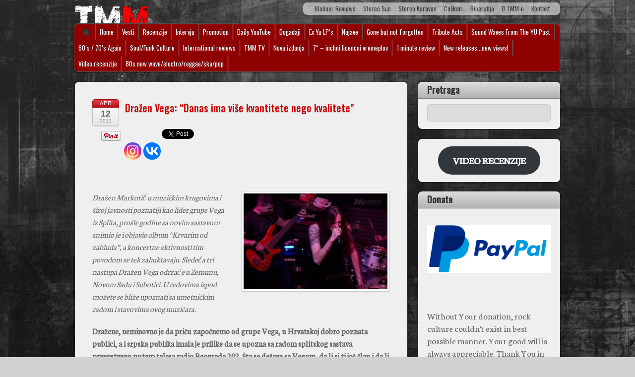

--- FILE ---
content_type: text/html; charset=UTF-8
request_url: https://www.timemachinemusic.org/2012/04/12/drazen-vega-danas-ima-vise-kvantitete-nego-kvalitete/
body_size: 25341
content:
<!DOCTYPE html>
<html dir="ltr" lang="sr-RS" prefix="og: https://ogp.me/ns#">
<head>
<meta charset="UTF-8" />

<!-- wp_header -->
<title>Dražen Vega: “Danas ima više kvantitete nego kvalitete” - Time Machine Music</title>
	<style>img:is([sizes="auto" i], [sizes^="auto," i]) { contain-intrinsic-size: 3000px 1500px }</style>
	
		<!-- All in One SEO 4.8.3.2 - aioseo.com -->
	<meta name="description" content="Dražen Markotić u muzičkim krugovima i široj javnosti poznatiji kao lider grupe Vega iz Splita, prošle godine sa novim sastavom snimio je i objavio album “Krvarim od zabluda”, a koncertne aktivnosti tim povodom se tek zahuktavaju. Sledeća tri nastupa Dražen Vega održaće u Zemunu, Novom Sadu i Subotici. U redovima ispod možete se bliže upoznati sa umetničkim radom i stavovima ovog muzičara." />
	<meta name="robots" content="max-image-preview:large" />
	<meta name="author" content="Branimir Lokner"/>
	<link rel="canonical" href="https://www.timemachinemusic.org/2012/04/12/drazen-vega-danas-ima-vise-kvantitete-nego-kvalitete/" />
	<meta name="generator" content="All in One SEO (AIOSEO) 4.8.3.2" />
		<meta property="og:locale" content="sr_RS" />
		<meta property="og:site_name" content="Time Machine Music - Muzički portal" />
		<meta property="og:type" content="article" />
		<meta property="og:title" content="Dražen Vega: “Danas ima više kvantitete nego kvalitete” - Time Machine Music" />
		<meta property="og:description" content="Dražen Markotić u muzičkim krugovima i široj javnosti poznatiji kao lider grupe Vega iz Splita, prošle godine sa novim sastavom snimio je i objavio album “Krvarim od zabluda”, a koncertne aktivnosti tim povodom se tek zahuktavaju. Sledeća tri nastupa Dražen Vega održaće u Zemunu, Novom Sadu i Subotici. U redovima ispod možete se bliže upoznati sa umetničkim radom i stavovima ovog muzičara." />
		<meta property="og:url" content="https://www.timemachinemusic.org/2012/04/12/drazen-vega-danas-ima-vise-kvantitete-nego-kvalitete/" />
		<meta property="article:published_time" content="2012-04-12T13:48:18+00:00" />
		<meta property="article:modified_time" content="2015-10-18T14:08:19+00:00" />
		<meta name="twitter:card" content="summary_large_image" />
		<meta name="twitter:title" content="Dražen Vega: “Danas ima više kvantitete nego kvalitete” - Time Machine Music" />
		<meta name="twitter:description" content="Dražen Markotić u muzičkim krugovima i široj javnosti poznatiji kao lider grupe Vega iz Splita, prošle godine sa novim sastavom snimio je i objavio album “Krvarim od zabluda”, a koncertne aktivnosti tim povodom se tek zahuktavaju. Sledeća tri nastupa Dražen Vega održaće u Zemunu, Novom Sadu i Subotici. U redovima ispod možete se bliže upoznati sa umetničkim radom i stavovima ovog muzičara." />
		<script type="application/ld+json" class="aioseo-schema">
			{"@context":"https:\/\/schema.org","@graph":[{"@type":"BlogPosting","@id":"https:\/\/www.timemachinemusic.org\/2012\/04\/12\/drazen-vega-danas-ima-vise-kvantitete-nego-kvalitete\/#blogposting","name":"Dra\u017een Vega: \u201cDanas ima vi\u0161e kvantitete nego kvalitete\u201d - Time Machine Music","headline":"Dra\u017een Vega: \u201cDanas ima vi\u0161e kvantitete nego kvalitete\u201d","author":{"@id":"https:\/\/www.timemachinemusic.org\/author\/admin\/#author"},"publisher":{"@id":"https:\/\/www.timemachinemusic.org\/#organization"},"image":{"@type":"ImageObject","url":"https:\/\/www.timemachinemusic.org\/wp-content\/uploads\/2015\/10\/Drazen-Vega.jpg","width":900,"height":600},"datePublished":"2012-04-12T15:48:18+02:00","dateModified":"2015-10-18T16:08:19+02:00","inLanguage":"sr-RS","mainEntityOfPage":{"@id":"https:\/\/www.timemachinemusic.org\/2012\/04\/12\/drazen-vega-danas-ima-vise-kvantitete-nego-kvalitete\/#webpage"},"isPartOf":{"@id":"https:\/\/www.timemachinemusic.org\/2012\/04\/12\/drazen-vega-danas-ima-vise-kvantitete-nego-kvalitete\/#webpage"},"articleSection":"Intervju"},{"@type":"BreadcrumbList","@id":"https:\/\/www.timemachinemusic.org\/2012\/04\/12\/drazen-vega-danas-ima-vise-kvantitete-nego-kvalitete\/#breadcrumblist","itemListElement":[{"@type":"ListItem","@id":"https:\/\/www.timemachinemusic.org#listItem","position":1,"name":"Home","item":"https:\/\/www.timemachinemusic.org","nextItem":{"@type":"ListItem","@id":"https:\/\/www.timemachinemusic.org\/category\/intervju\/#listItem","name":"Intervju"}},{"@type":"ListItem","@id":"https:\/\/www.timemachinemusic.org\/category\/intervju\/#listItem","position":2,"name":"Intervju","item":"https:\/\/www.timemachinemusic.org\/category\/intervju\/","nextItem":{"@type":"ListItem","@id":"https:\/\/www.timemachinemusic.org\/2012\/04\/12\/drazen-vega-danas-ima-vise-kvantitete-nego-kvalitete\/#listItem","name":"Dra\u017een Vega: \u201cDanas ima vi\u0161e kvantitete nego kvalitete\u201d"},"previousItem":{"@type":"ListItem","@id":"https:\/\/www.timemachinemusic.org#listItem","name":"Home"}},{"@type":"ListItem","@id":"https:\/\/www.timemachinemusic.org\/2012\/04\/12\/drazen-vega-danas-ima-vise-kvantitete-nego-kvalitete\/#listItem","position":3,"name":"Dra\u017een Vega: \u201cDanas ima vi\u0161e kvantitete nego kvalitete\u201d","previousItem":{"@type":"ListItem","@id":"https:\/\/www.timemachinemusic.org\/category\/intervju\/#listItem","name":"Intervju"}}]},{"@type":"Organization","@id":"https:\/\/www.timemachinemusic.org\/#organization","name":"Time Machine Music","description":"Muzi\u010dki portal","url":"https:\/\/www.timemachinemusic.org\/"},{"@type":"Person","@id":"https:\/\/www.timemachinemusic.org\/author\/admin\/#author","url":"https:\/\/www.timemachinemusic.org\/author\/admin\/","name":"Branimir Lokner","image":{"@type":"ImageObject","@id":"https:\/\/www.timemachinemusic.org\/2012\/04\/12\/drazen-vega-danas-ima-vise-kvantitete-nego-kvalitete\/#authorImage","url":"https:\/\/secure.gravatar.com\/avatar\/298f5b8dda7d4a08f861166dc67a1892a193f3102175ae4059f3dd68de2c2dd3?s=96&d=mm&r=g","width":96,"height":96,"caption":"Branimir Lokner"}},{"@type":"WebPage","@id":"https:\/\/www.timemachinemusic.org\/2012\/04\/12\/drazen-vega-danas-ima-vise-kvantitete-nego-kvalitete\/#webpage","url":"https:\/\/www.timemachinemusic.org\/2012\/04\/12\/drazen-vega-danas-ima-vise-kvantitete-nego-kvalitete\/","name":"Dra\u017een Vega: \u201cDanas ima vi\u0161e kvantitete nego kvalitete\u201d - Time Machine Music","description":"Dra\u017een Markoti\u0107 u muzi\u010dkim krugovima i \u0161iroj javnosti poznatiji kao lider grupe Vega iz Splita, pro\u0161le godine sa novim sastavom snimio je i objavio album \u201cKrvarim od zabluda\u201d, a koncertne aktivnosti tim povodom se tek zahuktavaju. Slede\u0107a tri nastupa Dra\u017een Vega odr\u017ea\u0107e u Zemunu, Novom Sadu i Subotici. U redovima ispod mo\u017eete se bli\u017ee upoznati sa umetni\u010dkim radom i stavovima ovog muzi\u010dara.","inLanguage":"sr-RS","isPartOf":{"@id":"https:\/\/www.timemachinemusic.org\/#website"},"breadcrumb":{"@id":"https:\/\/www.timemachinemusic.org\/2012\/04\/12\/drazen-vega-danas-ima-vise-kvantitete-nego-kvalitete\/#breadcrumblist"},"author":{"@id":"https:\/\/www.timemachinemusic.org\/author\/admin\/#author"},"creator":{"@id":"https:\/\/www.timemachinemusic.org\/author\/admin\/#author"},"image":{"@type":"ImageObject","url":"https:\/\/www.timemachinemusic.org\/wp-content\/uploads\/2015\/10\/Drazen-Vega.jpg","@id":"https:\/\/www.timemachinemusic.org\/2012\/04\/12\/drazen-vega-danas-ima-vise-kvantitete-nego-kvalitete\/#mainImage","width":900,"height":600},"primaryImageOfPage":{"@id":"https:\/\/www.timemachinemusic.org\/2012\/04\/12\/drazen-vega-danas-ima-vise-kvantitete-nego-kvalitete\/#mainImage"},"datePublished":"2012-04-12T15:48:18+02:00","dateModified":"2015-10-18T16:08:19+02:00"},{"@type":"WebSite","@id":"https:\/\/www.timemachinemusic.org\/#website","url":"https:\/\/www.timemachinemusic.org\/","name":"Time Machine Music","description":"Muzi\u010dki portal","inLanguage":"sr-RS","publisher":{"@id":"https:\/\/www.timemachinemusic.org\/#organization"}}]}
		</script>
		<!-- All in One SEO -->

<link rel="dns-prefetch" href="https://static.hupso.com/share/js/counters.js"><link rel="preconnect" href="https://static.hupso.com/share/js/counters.js"><link rel="preload" href="https://static.hupso.com/share/js/counters.js"><meta property="og:image" content="https://www.timemachinemusic.org/wp-content/uploads/2015/10/Drazen-Vega-300x200.jpg"/><meta property="og:url" content="http://www.timemachinemusic.org/2012/04/12/drazen-vega-danas-ima-vise-kvantitete-nego-kvalitete/"/>
<link rel='dns-prefetch' href='//cdn.jsdelivr.net' />
<link rel='dns-prefetch' href='//fonts.googleapis.com' />
<link rel="alternate" type="application/rss+xml" title="Time Machine Music &raquo; dovod" href="https://www.timemachinemusic.org/feed/" />
<link rel="alternate" type="application/rss+xml" title="Time Machine Music &raquo; dovod komentara" href="https://www.timemachinemusic.org/comments/feed/" />
		<!-- This site uses the Google Analytics by MonsterInsights plugin v9.11.1 - Using Analytics tracking - https://www.monsterinsights.com/ -->
							<script src="//www.googletagmanager.com/gtag/js?id=G-R2LB47140H"  data-cfasync="false" data-wpfc-render="false" type="text/javascript" async></script>
			<script data-cfasync="false" data-wpfc-render="false" type="text/javascript">
				var mi_version = '9.11.1';
				var mi_track_user = true;
				var mi_no_track_reason = '';
								var MonsterInsightsDefaultLocations = {"page_location":"https:\/\/www.timemachinemusic.org\/2012\/04\/12\/drazen-vega-danas-ima-vise-kvantitete-nego-kvalitete\/"};
								if ( typeof MonsterInsightsPrivacyGuardFilter === 'function' ) {
					var MonsterInsightsLocations = (typeof MonsterInsightsExcludeQuery === 'object') ? MonsterInsightsPrivacyGuardFilter( MonsterInsightsExcludeQuery ) : MonsterInsightsPrivacyGuardFilter( MonsterInsightsDefaultLocations );
				} else {
					var MonsterInsightsLocations = (typeof MonsterInsightsExcludeQuery === 'object') ? MonsterInsightsExcludeQuery : MonsterInsightsDefaultLocations;
				}

								var disableStrs = [
										'ga-disable-G-R2LB47140H',
									];

				/* Function to detect opted out users */
				function __gtagTrackerIsOptedOut() {
					for (var index = 0; index < disableStrs.length; index++) {
						if (document.cookie.indexOf(disableStrs[index] + '=true') > -1) {
							return true;
						}
					}

					return false;
				}

				/* Disable tracking if the opt-out cookie exists. */
				if (__gtagTrackerIsOptedOut()) {
					for (var index = 0; index < disableStrs.length; index++) {
						window[disableStrs[index]] = true;
					}
				}

				/* Opt-out function */
				function __gtagTrackerOptout() {
					for (var index = 0; index < disableStrs.length; index++) {
						document.cookie = disableStrs[index] + '=true; expires=Thu, 31 Dec 2099 23:59:59 UTC; path=/';
						window[disableStrs[index]] = true;
					}
				}

				if ('undefined' === typeof gaOptout) {
					function gaOptout() {
						__gtagTrackerOptout();
					}
				}
								window.dataLayer = window.dataLayer || [];

				window.MonsterInsightsDualTracker = {
					helpers: {},
					trackers: {},
				};
				if (mi_track_user) {
					function __gtagDataLayer() {
						dataLayer.push(arguments);
					}

					function __gtagTracker(type, name, parameters) {
						if (!parameters) {
							parameters = {};
						}

						if (parameters.send_to) {
							__gtagDataLayer.apply(null, arguments);
							return;
						}

						if (type === 'event') {
														parameters.send_to = monsterinsights_frontend.v4_id;
							var hookName = name;
							if (typeof parameters['event_category'] !== 'undefined') {
								hookName = parameters['event_category'] + ':' + name;
							}

							if (typeof MonsterInsightsDualTracker.trackers[hookName] !== 'undefined') {
								MonsterInsightsDualTracker.trackers[hookName](parameters);
							} else {
								__gtagDataLayer('event', name, parameters);
							}
							
						} else {
							__gtagDataLayer.apply(null, arguments);
						}
					}

					__gtagTracker('js', new Date());
					__gtagTracker('set', {
						'developer_id.dZGIzZG': true,
											});
					if ( MonsterInsightsLocations.page_location ) {
						__gtagTracker('set', MonsterInsightsLocations);
					}
										__gtagTracker('config', 'G-R2LB47140H', {"forceSSL":"true","link_attribution":"true"} );
										window.gtag = __gtagTracker;										(function () {
						/* https://developers.google.com/analytics/devguides/collection/analyticsjs/ */
						/* ga and __gaTracker compatibility shim. */
						var noopfn = function () {
							return null;
						};
						var newtracker = function () {
							return new Tracker();
						};
						var Tracker = function () {
							return null;
						};
						var p = Tracker.prototype;
						p.get = noopfn;
						p.set = noopfn;
						p.send = function () {
							var args = Array.prototype.slice.call(arguments);
							args.unshift('send');
							__gaTracker.apply(null, args);
						};
						var __gaTracker = function () {
							var len = arguments.length;
							if (len === 0) {
								return;
							}
							var f = arguments[len - 1];
							if (typeof f !== 'object' || f === null || typeof f.hitCallback !== 'function') {
								if ('send' === arguments[0]) {
									var hitConverted, hitObject = false, action;
									if ('event' === arguments[1]) {
										if ('undefined' !== typeof arguments[3]) {
											hitObject = {
												'eventAction': arguments[3],
												'eventCategory': arguments[2],
												'eventLabel': arguments[4],
												'value': arguments[5] ? arguments[5] : 1,
											}
										}
									}
									if ('pageview' === arguments[1]) {
										if ('undefined' !== typeof arguments[2]) {
											hitObject = {
												'eventAction': 'page_view',
												'page_path': arguments[2],
											}
										}
									}
									if (typeof arguments[2] === 'object') {
										hitObject = arguments[2];
									}
									if (typeof arguments[5] === 'object') {
										Object.assign(hitObject, arguments[5]);
									}
									if ('undefined' !== typeof arguments[1].hitType) {
										hitObject = arguments[1];
										if ('pageview' === hitObject.hitType) {
											hitObject.eventAction = 'page_view';
										}
									}
									if (hitObject) {
										action = 'timing' === arguments[1].hitType ? 'timing_complete' : hitObject.eventAction;
										hitConverted = mapArgs(hitObject);
										__gtagTracker('event', action, hitConverted);
									}
								}
								return;
							}

							function mapArgs(args) {
								var arg, hit = {};
								var gaMap = {
									'eventCategory': 'event_category',
									'eventAction': 'event_action',
									'eventLabel': 'event_label',
									'eventValue': 'event_value',
									'nonInteraction': 'non_interaction',
									'timingCategory': 'event_category',
									'timingVar': 'name',
									'timingValue': 'value',
									'timingLabel': 'event_label',
									'page': 'page_path',
									'location': 'page_location',
									'title': 'page_title',
									'referrer' : 'page_referrer',
								};
								for (arg in args) {
																		if (!(!args.hasOwnProperty(arg) || !gaMap.hasOwnProperty(arg))) {
										hit[gaMap[arg]] = args[arg];
									} else {
										hit[arg] = args[arg];
									}
								}
								return hit;
							}

							try {
								f.hitCallback();
							} catch (ex) {
							}
						};
						__gaTracker.create = newtracker;
						__gaTracker.getByName = newtracker;
						__gaTracker.getAll = function () {
							return [];
						};
						__gaTracker.remove = noopfn;
						__gaTracker.loaded = true;
						window['__gaTracker'] = __gaTracker;
					})();
									} else {
										console.log("");
					(function () {
						function __gtagTracker() {
							return null;
						}

						window['__gtagTracker'] = __gtagTracker;
						window['gtag'] = __gtagTracker;
					})();
									}
			</script>
							<!-- / Google Analytics by MonsterInsights -->
		<script type="text/javascript">
/* <![CDATA[ */
window._wpemojiSettings = {"baseUrl":"https:\/\/s.w.org\/images\/core\/emoji\/16.0.1\/72x72\/","ext":".png","svgUrl":"https:\/\/s.w.org\/images\/core\/emoji\/16.0.1\/svg\/","svgExt":".svg","source":{"concatemoji":"https:\/\/www.timemachinemusic.org\/wp-includes\/js\/wp-emoji-release.min.js?ver=6.8.3"}};
/*! This file is auto-generated */
!function(s,n){var o,i,e;function c(e){try{var t={supportTests:e,timestamp:(new Date).valueOf()};sessionStorage.setItem(o,JSON.stringify(t))}catch(e){}}function p(e,t,n){e.clearRect(0,0,e.canvas.width,e.canvas.height),e.fillText(t,0,0);var t=new Uint32Array(e.getImageData(0,0,e.canvas.width,e.canvas.height).data),a=(e.clearRect(0,0,e.canvas.width,e.canvas.height),e.fillText(n,0,0),new Uint32Array(e.getImageData(0,0,e.canvas.width,e.canvas.height).data));return t.every(function(e,t){return e===a[t]})}function u(e,t){e.clearRect(0,0,e.canvas.width,e.canvas.height),e.fillText(t,0,0);for(var n=e.getImageData(16,16,1,1),a=0;a<n.data.length;a++)if(0!==n.data[a])return!1;return!0}function f(e,t,n,a){switch(t){case"flag":return n(e,"\ud83c\udff3\ufe0f\u200d\u26a7\ufe0f","\ud83c\udff3\ufe0f\u200b\u26a7\ufe0f")?!1:!n(e,"\ud83c\udde8\ud83c\uddf6","\ud83c\udde8\u200b\ud83c\uddf6")&&!n(e,"\ud83c\udff4\udb40\udc67\udb40\udc62\udb40\udc65\udb40\udc6e\udb40\udc67\udb40\udc7f","\ud83c\udff4\u200b\udb40\udc67\u200b\udb40\udc62\u200b\udb40\udc65\u200b\udb40\udc6e\u200b\udb40\udc67\u200b\udb40\udc7f");case"emoji":return!a(e,"\ud83e\udedf")}return!1}function g(e,t,n,a){var r="undefined"!=typeof WorkerGlobalScope&&self instanceof WorkerGlobalScope?new OffscreenCanvas(300,150):s.createElement("canvas"),o=r.getContext("2d",{willReadFrequently:!0}),i=(o.textBaseline="top",o.font="600 32px Arial",{});return e.forEach(function(e){i[e]=t(o,e,n,a)}),i}function t(e){var t=s.createElement("script");t.src=e,t.defer=!0,s.head.appendChild(t)}"undefined"!=typeof Promise&&(o="wpEmojiSettingsSupports",i=["flag","emoji"],n.supports={everything:!0,everythingExceptFlag:!0},e=new Promise(function(e){s.addEventListener("DOMContentLoaded",e,{once:!0})}),new Promise(function(t){var n=function(){try{var e=JSON.parse(sessionStorage.getItem(o));if("object"==typeof e&&"number"==typeof e.timestamp&&(new Date).valueOf()<e.timestamp+604800&&"object"==typeof e.supportTests)return e.supportTests}catch(e){}return null}();if(!n){if("undefined"!=typeof Worker&&"undefined"!=typeof OffscreenCanvas&&"undefined"!=typeof URL&&URL.createObjectURL&&"undefined"!=typeof Blob)try{var e="postMessage("+g.toString()+"("+[JSON.stringify(i),f.toString(),p.toString(),u.toString()].join(",")+"));",a=new Blob([e],{type:"text/javascript"}),r=new Worker(URL.createObjectURL(a),{name:"wpTestEmojiSupports"});return void(r.onmessage=function(e){c(n=e.data),r.terminate(),t(n)})}catch(e){}c(n=g(i,f,p,u))}t(n)}).then(function(e){for(var t in e)n.supports[t]=e[t],n.supports.everything=n.supports.everything&&n.supports[t],"flag"!==t&&(n.supports.everythingExceptFlag=n.supports.everythingExceptFlag&&n.supports[t]);n.supports.everythingExceptFlag=n.supports.everythingExceptFlag&&!n.supports.flag,n.DOMReady=!1,n.readyCallback=function(){n.DOMReady=!0}}).then(function(){return e}).then(function(){var e;n.supports.everything||(n.readyCallback(),(e=n.source||{}).concatemoji?t(e.concatemoji):e.wpemoji&&e.twemoji&&(t(e.twemoji),t(e.wpemoji)))}))}((window,document),window._wpemojiSettings);
/* ]]> */
</script>
<style>
	.themify_builder .wow { visibility: hidden; }
	div:not(.caroufredsel_wrapper) > .themify_builder_slider > li:not(:first-child), .mfp-hide { display: none; }
a.themify_lightbox, .module-gallery a, .gallery-icon, .themify_lightboxed_images .post a[href$="jpg"], .themify_lightboxed_images .post a[href$="gif"], .themify_lightboxed_images .post a[href$="png"], .themify_lightboxed_images .post a[href$="JPG"], .themify_lightboxed_images .post a[href$="GIF"], .themify_lightboxed_images .post a[href$="PNG"], .themify_lightboxed_images .post a[href$="jpeg"], .themify_lightboxed_images .post a[href$="JPEG"] { cursor:not-allowed; }
	.themify_lightbox_loaded a.themify_lightbox, .themify_lightbox_loaded .module-gallery a, .themify_lightbox_loaded .gallery-icon { cursor:pointer; }
	</style><link rel='stylesheet' id='themify-common-css' href='https://www.timemachinemusic.org/wp-content/themes/itheme2/themify/css/themify.common.css?ver=4.8.2' type='text/css' media='all' />
<meta name="themify-framework-css" data-href="https://www.timemachinemusic.org/wp-content/themes/itheme2/themify/css/themify.framework.css?ver=4.8.2" content="themify-framework-css" id="themify-framework-css" /><meta name="builder-styles-css" data-href="https://www.timemachinemusic.org/wp-content/themes/itheme2/themify/themify-builder/css/themify-builder-style.css?ver=4.8.2" content="builder-styles-css" id="builder-styles-css" />
<style id='wp-emoji-styles-inline-css' type='text/css'>

	img.wp-smiley, img.emoji {
		display: inline !important;
		border: none !important;
		box-shadow: none !important;
		height: 1em !important;
		width: 1em !important;
		margin: 0 0.07em !important;
		vertical-align: -0.1em !important;
		background: none !important;
		padding: 0 !important;
	}
</style>
<link rel='stylesheet' id='wp-block-library-css' href='https://www.timemachinemusic.org/wp-includes/css/dist/block-library/style.min.css?ver=6.8.3' type='text/css' media='all' />
<style id='classic-theme-styles-inline-css' type='text/css'>
/*! This file is auto-generated */
.wp-block-button__link{color:#fff;background-color:#32373c;border-radius:9999px;box-shadow:none;text-decoration:none;padding:calc(.667em + 2px) calc(1.333em + 2px);font-size:1.125em}.wp-block-file__button{background:#32373c;color:#fff;text-decoration:none}
</style>
<style id='global-styles-inline-css' type='text/css'>
:root{--wp--preset--aspect-ratio--square: 1;--wp--preset--aspect-ratio--4-3: 4/3;--wp--preset--aspect-ratio--3-4: 3/4;--wp--preset--aspect-ratio--3-2: 3/2;--wp--preset--aspect-ratio--2-3: 2/3;--wp--preset--aspect-ratio--16-9: 16/9;--wp--preset--aspect-ratio--9-16: 9/16;--wp--preset--color--black: #000000;--wp--preset--color--cyan-bluish-gray: #abb8c3;--wp--preset--color--white: #ffffff;--wp--preset--color--pale-pink: #f78da7;--wp--preset--color--vivid-red: #cf2e2e;--wp--preset--color--luminous-vivid-orange: #ff6900;--wp--preset--color--luminous-vivid-amber: #fcb900;--wp--preset--color--light-green-cyan: #7bdcb5;--wp--preset--color--vivid-green-cyan: #00d084;--wp--preset--color--pale-cyan-blue: #8ed1fc;--wp--preset--color--vivid-cyan-blue: #0693e3;--wp--preset--color--vivid-purple: #9b51e0;--wp--preset--gradient--vivid-cyan-blue-to-vivid-purple: linear-gradient(135deg,rgba(6,147,227,1) 0%,rgb(155,81,224) 100%);--wp--preset--gradient--light-green-cyan-to-vivid-green-cyan: linear-gradient(135deg,rgb(122,220,180) 0%,rgb(0,208,130) 100%);--wp--preset--gradient--luminous-vivid-amber-to-luminous-vivid-orange: linear-gradient(135deg,rgba(252,185,0,1) 0%,rgba(255,105,0,1) 100%);--wp--preset--gradient--luminous-vivid-orange-to-vivid-red: linear-gradient(135deg,rgba(255,105,0,1) 0%,rgb(207,46,46) 100%);--wp--preset--gradient--very-light-gray-to-cyan-bluish-gray: linear-gradient(135deg,rgb(238,238,238) 0%,rgb(169,184,195) 100%);--wp--preset--gradient--cool-to-warm-spectrum: linear-gradient(135deg,rgb(74,234,220) 0%,rgb(151,120,209) 20%,rgb(207,42,186) 40%,rgb(238,44,130) 60%,rgb(251,105,98) 80%,rgb(254,248,76) 100%);--wp--preset--gradient--blush-light-purple: linear-gradient(135deg,rgb(255,206,236) 0%,rgb(152,150,240) 100%);--wp--preset--gradient--blush-bordeaux: linear-gradient(135deg,rgb(254,205,165) 0%,rgb(254,45,45) 50%,rgb(107,0,62) 100%);--wp--preset--gradient--luminous-dusk: linear-gradient(135deg,rgb(255,203,112) 0%,rgb(199,81,192) 50%,rgb(65,88,208) 100%);--wp--preset--gradient--pale-ocean: linear-gradient(135deg,rgb(255,245,203) 0%,rgb(182,227,212) 50%,rgb(51,167,181) 100%);--wp--preset--gradient--electric-grass: linear-gradient(135deg,rgb(202,248,128) 0%,rgb(113,206,126) 100%);--wp--preset--gradient--midnight: linear-gradient(135deg,rgb(2,3,129) 0%,rgb(40,116,252) 100%);--wp--preset--font-size--small: 13px;--wp--preset--font-size--medium: 20px;--wp--preset--font-size--large: 36px;--wp--preset--font-size--x-large: 42px;--wp--preset--spacing--20: 0.44rem;--wp--preset--spacing--30: 0.67rem;--wp--preset--spacing--40: 1rem;--wp--preset--spacing--50: 1.5rem;--wp--preset--spacing--60: 2.25rem;--wp--preset--spacing--70: 3.38rem;--wp--preset--spacing--80: 5.06rem;--wp--preset--shadow--natural: 6px 6px 9px rgba(0, 0, 0, 0.2);--wp--preset--shadow--deep: 12px 12px 50px rgba(0, 0, 0, 0.4);--wp--preset--shadow--sharp: 6px 6px 0px rgba(0, 0, 0, 0.2);--wp--preset--shadow--outlined: 6px 6px 0px -3px rgba(255, 255, 255, 1), 6px 6px rgba(0, 0, 0, 1);--wp--preset--shadow--crisp: 6px 6px 0px rgba(0, 0, 0, 1);}:where(.is-layout-flex){gap: 0.5em;}:where(.is-layout-grid){gap: 0.5em;}body .is-layout-flex{display: flex;}.is-layout-flex{flex-wrap: wrap;align-items: center;}.is-layout-flex > :is(*, div){margin: 0;}body .is-layout-grid{display: grid;}.is-layout-grid > :is(*, div){margin: 0;}:where(.wp-block-columns.is-layout-flex){gap: 2em;}:where(.wp-block-columns.is-layout-grid){gap: 2em;}:where(.wp-block-post-template.is-layout-flex){gap: 1.25em;}:where(.wp-block-post-template.is-layout-grid){gap: 1.25em;}.has-black-color{color: var(--wp--preset--color--black) !important;}.has-cyan-bluish-gray-color{color: var(--wp--preset--color--cyan-bluish-gray) !important;}.has-white-color{color: var(--wp--preset--color--white) !important;}.has-pale-pink-color{color: var(--wp--preset--color--pale-pink) !important;}.has-vivid-red-color{color: var(--wp--preset--color--vivid-red) !important;}.has-luminous-vivid-orange-color{color: var(--wp--preset--color--luminous-vivid-orange) !important;}.has-luminous-vivid-amber-color{color: var(--wp--preset--color--luminous-vivid-amber) !important;}.has-light-green-cyan-color{color: var(--wp--preset--color--light-green-cyan) !important;}.has-vivid-green-cyan-color{color: var(--wp--preset--color--vivid-green-cyan) !important;}.has-pale-cyan-blue-color{color: var(--wp--preset--color--pale-cyan-blue) !important;}.has-vivid-cyan-blue-color{color: var(--wp--preset--color--vivid-cyan-blue) !important;}.has-vivid-purple-color{color: var(--wp--preset--color--vivid-purple) !important;}.has-black-background-color{background-color: var(--wp--preset--color--black) !important;}.has-cyan-bluish-gray-background-color{background-color: var(--wp--preset--color--cyan-bluish-gray) !important;}.has-white-background-color{background-color: var(--wp--preset--color--white) !important;}.has-pale-pink-background-color{background-color: var(--wp--preset--color--pale-pink) !important;}.has-vivid-red-background-color{background-color: var(--wp--preset--color--vivid-red) !important;}.has-luminous-vivid-orange-background-color{background-color: var(--wp--preset--color--luminous-vivid-orange) !important;}.has-luminous-vivid-amber-background-color{background-color: var(--wp--preset--color--luminous-vivid-amber) !important;}.has-light-green-cyan-background-color{background-color: var(--wp--preset--color--light-green-cyan) !important;}.has-vivid-green-cyan-background-color{background-color: var(--wp--preset--color--vivid-green-cyan) !important;}.has-pale-cyan-blue-background-color{background-color: var(--wp--preset--color--pale-cyan-blue) !important;}.has-vivid-cyan-blue-background-color{background-color: var(--wp--preset--color--vivid-cyan-blue) !important;}.has-vivid-purple-background-color{background-color: var(--wp--preset--color--vivid-purple) !important;}.has-black-border-color{border-color: var(--wp--preset--color--black) !important;}.has-cyan-bluish-gray-border-color{border-color: var(--wp--preset--color--cyan-bluish-gray) !important;}.has-white-border-color{border-color: var(--wp--preset--color--white) !important;}.has-pale-pink-border-color{border-color: var(--wp--preset--color--pale-pink) !important;}.has-vivid-red-border-color{border-color: var(--wp--preset--color--vivid-red) !important;}.has-luminous-vivid-orange-border-color{border-color: var(--wp--preset--color--luminous-vivid-orange) !important;}.has-luminous-vivid-amber-border-color{border-color: var(--wp--preset--color--luminous-vivid-amber) !important;}.has-light-green-cyan-border-color{border-color: var(--wp--preset--color--light-green-cyan) !important;}.has-vivid-green-cyan-border-color{border-color: var(--wp--preset--color--vivid-green-cyan) !important;}.has-pale-cyan-blue-border-color{border-color: var(--wp--preset--color--pale-cyan-blue) !important;}.has-vivid-cyan-blue-border-color{border-color: var(--wp--preset--color--vivid-cyan-blue) !important;}.has-vivid-purple-border-color{border-color: var(--wp--preset--color--vivid-purple) !important;}.has-vivid-cyan-blue-to-vivid-purple-gradient-background{background: var(--wp--preset--gradient--vivid-cyan-blue-to-vivid-purple) !important;}.has-light-green-cyan-to-vivid-green-cyan-gradient-background{background: var(--wp--preset--gradient--light-green-cyan-to-vivid-green-cyan) !important;}.has-luminous-vivid-amber-to-luminous-vivid-orange-gradient-background{background: var(--wp--preset--gradient--luminous-vivid-amber-to-luminous-vivid-orange) !important;}.has-luminous-vivid-orange-to-vivid-red-gradient-background{background: var(--wp--preset--gradient--luminous-vivid-orange-to-vivid-red) !important;}.has-very-light-gray-to-cyan-bluish-gray-gradient-background{background: var(--wp--preset--gradient--very-light-gray-to-cyan-bluish-gray) !important;}.has-cool-to-warm-spectrum-gradient-background{background: var(--wp--preset--gradient--cool-to-warm-spectrum) !important;}.has-blush-light-purple-gradient-background{background: var(--wp--preset--gradient--blush-light-purple) !important;}.has-blush-bordeaux-gradient-background{background: var(--wp--preset--gradient--blush-bordeaux) !important;}.has-luminous-dusk-gradient-background{background: var(--wp--preset--gradient--luminous-dusk) !important;}.has-pale-ocean-gradient-background{background: var(--wp--preset--gradient--pale-ocean) !important;}.has-electric-grass-gradient-background{background: var(--wp--preset--gradient--electric-grass) !important;}.has-midnight-gradient-background{background: var(--wp--preset--gradient--midnight) !important;}.has-small-font-size{font-size: var(--wp--preset--font-size--small) !important;}.has-medium-font-size{font-size: var(--wp--preset--font-size--medium) !important;}.has-large-font-size{font-size: var(--wp--preset--font-size--large) !important;}.has-x-large-font-size{font-size: var(--wp--preset--font-size--x-large) !important;}
:where(.wp-block-post-template.is-layout-flex){gap: 1.25em;}:where(.wp-block-post-template.is-layout-grid){gap: 1.25em;}
:where(.wp-block-columns.is-layout-flex){gap: 2em;}:where(.wp-block-columns.is-layout-grid){gap: 2em;}
:root :where(.wp-block-pullquote){font-size: 1.5em;line-height: 1.6;}
</style>
<link rel='stylesheet' id='hupso_css-css' href='https://www.timemachinemusic.org/wp-content/plugins/hupso-share-buttons-for-twitter-facebook-google/style.css?ver=6.8.3' type='text/css' media='all' />
<link rel='stylesheet' id='heateor_sss_frontend_css-css' href='https://www.timemachinemusic.org/wp-content/plugins/sassy-social-share/public/css/sassy-social-share-public.css?ver=3.3.79' type='text/css' media='all' />
<style id='heateor_sss_frontend_css-inline-css' type='text/css'>
.heateor_sss_button_instagram span.heateor_sss_svg,a.heateor_sss_instagram span.heateor_sss_svg{background:radial-gradient(circle at 30% 107%,#fdf497 0,#fdf497 5%,#fd5949 45%,#d6249f 60%,#285aeb 90%)}.heateor_sss_horizontal_sharing .heateor_sss_svg,.heateor_sss_standard_follow_icons_container .heateor_sss_svg{color:#fff;border-width:0px;border-style:solid;border-color:transparent}.heateor_sss_horizontal_sharing .heateorSssTCBackground{color:#666}.heateor_sss_horizontal_sharing span.heateor_sss_svg:hover,.heateor_sss_standard_follow_icons_container span.heateor_sss_svg:hover{border-color:transparent;}.heateor_sss_vertical_sharing span.heateor_sss_svg,.heateor_sss_floating_follow_icons_container span.heateor_sss_svg{color:#fff;border-width:0px;border-style:solid;border-color:transparent;}.heateor_sss_vertical_sharing .heateorSssTCBackground{color:#666;}.heateor_sss_vertical_sharing span.heateor_sss_svg:hover,.heateor_sss_floating_follow_icons_container span.heateor_sss_svg:hover{border-color:transparent;}div.heateor_sss_horizontal_sharing .heateor_sss_square_count{display: block}@media screen and (max-width:783px) {.heateor_sss_vertical_sharing{display:none!important}}
</style>
<link rel='stylesheet' id='tablepress-default-css' href='https://www.timemachinemusic.org/wp-content/plugins/tablepress/css/build/default.css?ver=3.2.6' type='text/css' media='all' />
<link rel='stylesheet' id='theme-style-css' href='https://www.timemachinemusic.org/wp-content/themes/itheme2/style.css?ver=1.7.4' type='text/css' media='all' />
<link rel='stylesheet' id='themify-media-queries-css' href='https://www.timemachinemusic.org/wp-content/themes/itheme2/media-queries.css?ver=1.7.4' type='text/css' media='all' />
<link rel='stylesheet' id='themify-skin-css' href='https://www.timemachinemusic.org/wp-content/themes/itheme2/skins/gray/style.css?ver=4.8.2' type='text/css' media='all' />
<link rel='stylesheet' id='themify-customize-css' href='https://www.timemachinemusic.org/wp-content/uploads/themify-customizer.css?ver=20.03.17.22.51.12' type='text/css' media='all' />
<link rel='stylesheet' id='themify-google-fonts-css' href='https://fonts.googleapis.com/css?family=Neuton|Neuton|Neuton:normal,200|Oswald|Oswald:normal,500|Oswald&#038;subset=latin,latin,latin-ext' type='text/css' media='all' />
<script type="text/javascript" src="https://www.timemachinemusic.org/wp-includes/js/jquery/jquery.min.js?ver=3.7.1" id="jquery-core-js"></script>
<script type="text/javascript" src="https://www.timemachinemusic.org/wp-includes/js/jquery/jquery-migrate.min.js?ver=3.4.1" id="jquery-migrate-js"></script>
<script type="text/javascript" src="https://www.timemachinemusic.org/wp-content/plugins/google-analytics-for-wordpress/assets/js/frontend-gtag.min.js?ver=9.11.1" id="monsterinsights-frontend-script-js" async="async" data-wp-strategy="async"></script>
<script data-cfasync="false" data-wpfc-render="false" type="text/javascript" id='monsterinsights-frontend-script-js-extra'>/* <![CDATA[ */
var monsterinsights_frontend = {"js_events_tracking":"true","download_extensions":"doc,pdf,ppt,zip,xls,docx,pptx,xlsx","inbound_paths":"[{\"path\":\"\\\/go\\\/\",\"label\":\"affiliate\"},{\"path\":\"\\\/recommend\\\/\",\"label\":\"affiliate\"}]","home_url":"https:\/\/www.timemachinemusic.org","hash_tracking":"false","v4_id":"G-R2LB47140H"};/* ]]> */
</script>
<link rel="https://api.w.org/" href="https://www.timemachinemusic.org/wp-json/" /><link rel="alternate" title="JSON" type="application/json" href="https://www.timemachinemusic.org/wp-json/wp/v2/posts/4869" /><link rel="EditURI" type="application/rsd+xml" title="RSD" href="https://www.timemachinemusic.org/xmlrpc.php?rsd" />
<meta name="generator" content="WordPress 6.8.3" />
<link rel='shortlink' href='https://www.timemachinemusic.org/?p=4869' />
<link rel="alternate" title="oEmbed (JSON)" type="application/json+oembed" href="https://www.timemachinemusic.org/wp-json/oembed/1.0/embed?url=https%3A%2F%2Fwww.timemachinemusic.org%2F2012%2F04%2F12%2Fdrazen-vega-danas-ima-vise-kvantitete-nego-kvalitete%2F" />
<link rel="alternate" title="oEmbed (XML)" type="text/xml+oembed" href="https://www.timemachinemusic.org/wp-json/oembed/1.0/embed?url=https%3A%2F%2Fwww.timemachinemusic.org%2F2012%2F04%2F12%2Fdrazen-vega-danas-ima-vise-kvantitete-nego-kvalitete%2F&#038;format=xml" />
<!-- Analytics by WP Statistics - https://wp-statistics.com -->


<link href="https://www.timemachinemusic.org/wp-content/uploads/2015/10/logo-tmm1.png" rel="shortcut icon" /> 




		<link rel="preconnect" href="https://fonts.googleapis.com" crossorigin/>
	
	<script type="text/javascript">
	    var tf_mobile_menu_trigger_point = 900;
	</script>
	
<meta name="viewport" content="width=device-width, initial-scale=1">
<style type="text/css">
.paypal-donations { text-align: center !important }
</style>

</head>

<body class="wp-singular post-template-default single single-post postid-4869 single-format-standard wp-theme-itheme2 themify-fw-4-8-2 itheme2-1-7-4 skin-gray webkit not-ie default_width sidebar1 no-home no-touch themify_lightboxed_images builder-parallax-scrolling-active">

<script type="text/javascript">
	function themifyMobileMenuTrigger(e) {
		var w = document.body.clientWidth;
		if( w > 0 && w <= tf_mobile_menu_trigger_point ) {
			document.body.classList.add( 'mobile_menu_active' );
		} else {
			document.body.classList.remove( 'mobile_menu_active' );
		}
		
	}
	themifyMobileMenuTrigger();
	var _init =function () {
	    jQuery( window ).on('tfsmartresize.tf_mobile_menu', themifyMobileMenuTrigger );
	    document.removeEventListener( 'DOMContentLoaded', _init, {once:true,passive:true} );
	    _init=null;
	};
	document.addEventListener( 'DOMContentLoaded', _init, {once:true,passive:true} );
</script>
<div id="pagewrap" class="hfeed site">

    <div id="headerwrap">
    	        <div id="header" class="pagewidth" itemscope="itemscope" itemtype="https://schema.org/WPHeader">
        	
            <div id="site-logo"><a href="https://www.timemachinemusic.org" title="Time Machine Music"><img src="https://www.timemachinemusic.org/wp-content/uploads/2015/10/logo-tmm-trans.png" alt="Time Machine Music" title="logo tmm trans" /></a></div>
            								<div id="site-description" class="site-description"><span>Muzički portal</span></div>
			

            <div class="social-widget">
                <div id="nav_menu-6" class="widget widget_nav_menu"><div class="menu-meni-2-container"><ul id="menu-meni-2" class="menu"><li id="menu-item-5181" class="menu-item menu-item-type-custom menu-item-object-custom menu-item-5181"><a href="http://blokner-reviews.blogspot.rs/">Blokner Reviews</a></li>
<li id="menu-item-5182" class="menu-item menu-item-type-custom menu-item-object-custom menu-item-5182"><a href="http://stereo-sun.blogspot.rs/">Stereo Sun</a></li>
<li id="menu-item-5183" class="menu-item menu-item-type-custom menu-item-object-custom menu-item-5183"><a href="http://stereo-karavan.blogspot.rs/">Stereo Karavan</a></li>
<li id="menu-item-6083" class="menu-item menu-item-type-taxonomy menu-item-object-category menu-item-6083"><a href="https://www.timemachinemusic.org/category/coskari/">Ćoškari</a></li>
<li id="menu-item-4358" class="menu-item menu-item-type-post_type menu-item-object-page menu-item-4358"><a href="https://www.timemachinemusic.org/biografija/">Biografija</a></li>
<li id="menu-item-4361" class="menu-item menu-item-type-post_type menu-item-object-page menu-item-4361"><a href="https://www.timemachinemusic.org/primer-strane/">O TMM-u</a></li>
<li id="menu-item-4360" class="menu-item menu-item-type-post_type menu-item-object-page menu-item-4360"><a href="https://www.timemachinemusic.org/kontakt/">Kontakt</a></li>
</ul></div></div>
                            </div>
            <!--/social widget -->

            <!-- header wdiegt -->
            <div class="header-widget">
                            </div>
            <!--/header widget -->

		
            <div id="main-nav-wrap">
                <div id="menu-icon" class="mobile-button"></div>
                <div id="nav-bar" itemscope="itemscope" itemtype="https://schema.org/SiteNavigationElement">
                    <ul id="main-nav" class="main-nav menu-name-meni-1"><li class="home"><a href="https://www.timemachinemusic.org/">Home</a></li><li id="menu-item-5177" class="menu-item menu-item-type-custom menu-item-object-custom menu-item-home menu-item-5177"><a href="http://www.timemachinemusic.org">Home</a></li>
<li id="menu-item-4352" class="menu-item menu-item-type-taxonomy menu-item-object-category menu-item-4352"><a href="https://www.timemachinemusic.org/category/vesti/">Vesti</a></li>
<li id="menu-item-4349" class="menu-item menu-item-type-taxonomy menu-item-object-category menu-item-has-children menu-item-4349"><a href="https://www.timemachinemusic.org/category/recenzije/">Recenzije</a>
<ul class="sub-menu">
	<li id="menu-item-4350" class="menu-item menu-item-type-taxonomy menu-item-object-category menu-item-4350"><a href="https://www.timemachinemusic.org/category/recenzije/ex-yu/">EX Yu</a></li>
	<li id="menu-item-4351" class="menu-item menu-item-type-taxonomy menu-item-object-category menu-item-4351"><a href="https://www.timemachinemusic.org/category/recenzije/world/">World</a></li>
</ul>
</li>
<li id="menu-item-4345" class="menu-item menu-item-type-taxonomy menu-item-object-category current-post-ancestor current-menu-parent current-post-parent menu-item-4345"><a href="https://www.timemachinemusic.org/category/intervju/">Intervju</a></li>
<li id="menu-item-4348" class="menu-item menu-item-type-taxonomy menu-item-object-category menu-item-4348"><a href="https://www.timemachinemusic.org/category/promotion/">Promotion</a></li>
<li id="menu-item-4341" class="menu-item menu-item-type-taxonomy menu-item-object-category menu-item-4341"><a href="https://www.timemachinemusic.org/category/daily-youtube/">Daily YouTube</a></li>
<li id="menu-item-4342" class="menu-item menu-item-type-taxonomy menu-item-object-category menu-item-4342"><a href="https://www.timemachinemusic.org/category/dogadaji/">Događaji</a></li>
<li id="menu-item-4343" class="menu-item menu-item-type-taxonomy menu-item-object-category menu-item-4343"><a href="https://www.timemachinemusic.org/category/ex-yu-lp-s/">Ex Yu LP&#8217;s</a></li>
<li id="menu-item-4346" class="menu-item menu-item-type-taxonomy menu-item-object-category menu-item-4346"><a href="https://www.timemachinemusic.org/category/najave/">Najave</a></li>
<li id="menu-item-4368" class="menu-item menu-item-type-taxonomy menu-item-object-category menu-item-4368"><a href="https://www.timemachinemusic.org/category/gone-but-not-forgotten/">Gone but not forgotten</a></li>
<li id="menu-item-5883" class="menu-item menu-item-type-taxonomy menu-item-object-category menu-item-5883"><a href="https://www.timemachinemusic.org/category/tribute-acts/">Tribute Acts</a></li>
<li id="menu-item-6070" class="menu-item menu-item-type-taxonomy menu-item-object-category menu-item-6070"><a href="https://www.timemachinemusic.org/category/sound-waves-from-the-yu-past/">Sound Waves From The YU Past</a></li>
<li id="menu-item-7637" class="menu-item menu-item-type-taxonomy menu-item-object-category menu-item-7637"><a href="https://www.timemachinemusic.org/category/60s-70s-again/">60&#8217;s / 70&#8217;s Again</a></li>
<li id="menu-item-7635" class="menu-item menu-item-type-taxonomy menu-item-object-category menu-item-7635"><a href="https://www.timemachinemusic.org/category/soulfunk-culture/">Soul/Funk Culture</a></li>
<li id="menu-item-9186" class="menu-item menu-item-type-taxonomy menu-item-object-category menu-item-9186"><a href="https://www.timemachinemusic.org/category/brief-reviews/">International reviews</a></li>
<li id="menu-item-8360" class="menu-item menu-item-type-taxonomy menu-item-object-category menu-item-8360"><a href="https://www.timemachinemusic.org/category/tmm-tv/">TMM TV</a></li>
<li id="menu-item-11970" class="menu-item menu-item-type-taxonomy menu-item-object-category menu-item-11970"><a href="https://www.timemachinemusic.org/category/nova-izdanja/">Nova izdanja</a></li>
<li id="menu-item-13583" class="menu-item menu-item-type-taxonomy menu-item-object-category menu-item-13583"><a href="https://www.timemachinemusic.org/category/7-inchni-licencni-vremeplov/">7&#8220; &#8211; inchni licencni vremeplov</a></li>
<li id="menu-item-15663" class="menu-item menu-item-type-taxonomy menu-item-object-category menu-item-15663"><a href="https://www.timemachinemusic.org/category/1-minute-review/">1 minute review</a></li>
<li id="menu-item-17651" class="menu-item menu-item-type-taxonomy menu-item-object-category menu-item-17651"><a href="https://www.timemachinemusic.org/category/new-releases-new-views/">New releases&#8230;new views!</a></li>
<li id="menu-item-18978" class="menu-item menu-item-type-taxonomy menu-item-object-category menu-item-18978"><a href="https://www.timemachinemusic.org/category/video-recenzije/">Video recenzije</a></li>
<li id="menu-item-19982" class="menu-item menu-item-type-taxonomy menu-item-object-category menu-item-19982"><a href="https://www.timemachinemusic.org/category/80s-new-wave-electro-reggae-ska-pop/">80s new wave/electro/reggae/ska/pop</a></li>
</ul>                </div><!--/nav bar -->
			</div>
            <!-- /#main-nav-wrap -->

			        </div>
        <!--/header -->
            </div>
    <!-- /headerwrap -->

	<div id="body" class="clearfix">
    

	
	<!-- layout-container -->
	<div id="layout" class="clearfix">

				<!-- content -->
		<div id="content" class="list-post">
        				
			
<div id="post-4869" class="post clearfix cat-3 post-4869 type-post status-publish format-standard has-post-thumbnail hentry category-intervju has-post-title has-post-date has-post-category has-post-tag has-post-comment has-post-author ">
	
	
	<div class="post-content">
					<p class="post-date entry-date updated">
				<span class="month">apr</span>
				<span class="day">12</span>
				<span class="year">2012</span>
			</p>
		
					 <h1 class="post-title entry-title"><a href="https://www.timemachinemusic.org/2012/04/12/drazen-vega-danas-ima-vise-kvantitete-nego-kvalitete/">Dražen Vega: “Danas ima više kvantitete nego kvalitete”</a> </h1>		
		<div class="entry-content">

					<div class='heateorSssClear'></div><div  class='heateor_sss_sharing_container heateor_sss_horizontal_sharing' data-heateor-sss-href='https://www.timemachinemusic.org/2012/04/12/drazen-vega-danas-ima-vise-kvantitete-nego-kvalitete/'><div class='heateor_sss_sharing_title' style="font-weight:bold" ></div><div class="heateor_sss_sharing_ul"><a aria-label="Tweet" style="padding:7.35px 0!important" class="heateor_sss_twitter_tweet" data-heateor-sss-href="https://www.timemachinemusic.org/2012/04/12/drazen-vega-danas-ima-vise-kvantitete-nego-kvalitete/"><span class="heateor_sss_square_count">&nbsp;</span><a href="https://twitter.com/share" class="twitter-share-button" data-url="https://www.timemachinemusic.org/2012/04/12/drazen-vega-danas-ima-vise-kvantitete-nego-kvalitete/" data-counturl="https://www.timemachinemusic.org/2012/04/12/drazen-vega-danas-ima-vise-kvantitete-nego-kvalitete/" data-text="Dra%C5%BEen+Vega:+%E2%80%9CDanas+ima+vi%C5%A1e+kvantitete+nego+kvalitete%E2%80%9D" data-via="" data-lang="">Tweet</a><script>!function(d,s,id) {var js,fjs=d.getElementsByTagName(s)[0],p=/^http:/.test(d.location)?"http":"https";if ( !d.getElementById(id) ) {js=d.createElement(s);js.id=id;js.src=p+"://platform.twitter.com/widgets.js";fjs.parentNode.insertBefore(js,fjs);}}(document, "script", "twitter-wjs");</script></a><a aria-label="Pinterest Pin" style="padding:7.35px 0!important;margin-top:-1px!important" class="heateor_sss_pinterest_pin"><span class="heateor_sss_square_count">&nbsp;</span><a data-pin-lang="" href="//www.pinterest.com/pin/create/button/?url=https://www.timemachinemusic.org/2012/04/12/drazen-vega-danas-ima-vise-kvantitete-nego-kvalitete/" data-pin-do="buttonPin" data-pin-config="beside"><img src="//assets.pinterest.com/images/pidgets/pinit_fg_en_rect_gray_20.png" /></a><script type="text/javascript" async src="//assets.pinterest.com/js/pinit.js"></script></a><a aria-label="Instagram" class="heateor_sss_button_instagram" href="https://www.instagram.com/" title="Instagram" rel="nofollow noopener" target="_blank" style="font-size:32px!important;box-shadow:none;display:inline-block;vertical-align:middle"><span class="heateor_sss_square_count heateor_sss_instagram_count">&nbsp;</span><span class="heateor_sss_svg" style="background-color:#53beee;width:35px;height:35px;border-radius:999px;display:inline-block;opacity:1;float:left;font-size:32px;box-shadow:none;display:inline-block;font-size:16px;padding:0 4px;vertical-align:middle;background-repeat:repeat;overflow:hidden;padding:0;cursor:pointer;box-sizing:content-box"><svg style="display:block;border-radius:999px;" version="1.1" viewBox="-10 -10 148 148" width="100%" height="100%" xml:space="preserve" xmlns="http://www.w3.org/2000/svg" xmlns:xlink="http://www.w3.org/1999/xlink"><g><g><path d="M86,112H42c-14.336,0-26-11.663-26-26V42c0-14.337,11.664-26,26-26h44c14.337,0,26,11.663,26,26v44 C112,100.337,100.337,112,86,112z M42,24c-9.925,0-18,8.074-18,18v44c0,9.925,8.075,18,18,18h44c9.926,0,18-8.075,18-18V42 c0-9.926-8.074-18-18-18H42z" fill="#fff"></path></g><g><path d="M64,88c-13.234,0-24-10.767-24-24c0-13.234,10.766-24,24-24s24,10.766,24,24C88,77.233,77.234,88,64,88z M64,48c-8.822,0-16,7.178-16,16s7.178,16,16,16c8.822,0,16-7.178,16-16S72.822,48,64,48z" fill="#fff"></path></g><g><circle cx="89.5" cy="38.5" fill="#fff" r="5.5"></circle></g></g></svg></span></a><a aria-label="Vkontakte" class="heateor_sss_button_vkontakte" href="https://vkontakte.ru/share.php?&url=https%3A%2F%2Fwww.timemachinemusic.org%2F2012%2F04%2F12%2Fdrazen-vega-danas-ima-vise-kvantitete-nego-kvalitete%2F" title="Vkontakte" rel="nofollow noopener" target="_blank" style="font-size:32px!important;box-shadow:none;display:inline-block;vertical-align:middle"><span class="heateor_sss_square_count heateor_sss_vkontakte_count">&nbsp;</span><span class="heateor_sss_svg heateor_sss_s__default heateor_sss_s_vkontakte" style="background-color:#0077FF;width:35px;height:35px;border-radius:999px;display:inline-block;opacity:1;float:left;font-size:32px;box-shadow:none;display:inline-block;font-size:16px;padding:0 4px;vertical-align:middle;background-repeat:repeat;overflow:hidden;padding:0;cursor:pointer;box-sizing:content-box"><svg style="display:block;border-radius:999px;" fill="none" height="100%" width="100%" viewBox="0.75 6 46 37" xmlns="http://www.w3.org/2000/svg"><path d="M25.54 34.58c-10.94 0-17.18-7.5-17.44-19.98h5.48c.18 9.16 4.22 13.04 7.42 13.84V14.6h5.16v7.9c3.16-.34 6.48-3.94 7.6-7.9h5.16c-.86 4.88-4.46 8.48-7.02 9.96 2.56 1.2 6.66 4.34 8.22 10.02h-5.68c-1.22-3.8-4.26-6.74-8.28-7.14v7.14z" fill="#fff"></path></svg></span></a></div><div class="heateorSssClear"></div></div><div class='heateorSssClear'></div><div style="padding-bottom:20px; padding-top:10px;" class="hupso-share-buttons"><!-- Hupso Share Buttons - https://www.hupso.com/share/ --><a class="hupso_counters" href="https://www.hupso.com/share/"><img decoding="async" src="https://static.hupso.com/share/buttons/dot.png" style="border:0px; padding-top:2px; float:left;" alt="Share Button"/></a><script type="text/javascript">var hupso_services_c=new Array("facebook_like","facebook_send");var hupso_counters_lang = "en_US";var hupso_image_folder_url = "";var hupso_url_c="";var hupso_title_c="Dra%C5%BEen%20Vega%3A%20%E2%80%9CDanas%20ima%20vi%C5%A1e%20kvantitete%20nego%20kvalitete%E2%80%9D";</script><script type="text/javascript" src="https://static.hupso.com/share/js/counters.js"></script><!-- Hupso Share Buttons --></div><div class="entry">
<p><em> <a href="http://www.timemachinemusic.org/wp-content/uploads/2015/10/Drazen-Vega.jpg"><img fetchpriority="high" decoding="async" class="alignright size-medium wp-image-4870" src="http://www.timemachinemusic.org/wp-content/uploads/2015/10/Drazen-Vega-300x200.jpg" alt="Drazen Vega" width="300" height="200" srcset="https://www.timemachinemusic.org/wp-content/uploads/2015/10/Drazen-Vega-300x200.jpg 300w, https://www.timemachinemusic.org/wp-content/uploads/2015/10/Drazen-Vega-320x213.jpg 320w, https://www.timemachinemusic.org/wp-content/uploads/2015/10/Drazen-Vega.jpg 900w" sizes="(max-width: 300px) 100vw, 300px" /></a>Dražen Markotić u muzičkim krugovima i široj javnosti poznatiji kao lider grupe Vega iz Splita, prošle godine sa novim sastavom snimio je i objavio album “Krvarim od zabluda”, a koncertne aktivnosti tim povodom se tek zahuktavaju. Sledeća tri nastupa Dražen Vega održaće u Zemunu, Novom Sadu i Subotici. U redovima ispod možete se bliže upoznati sa umetničkim radom i stavovima ovog muzičara.</em></p>
<p><strong>Dražene, neminovno je da priču započnemo od grupe Vega, u Hrvatskoj dobro poznata publici, a i srpska publika imala je prilike da se upozna sa radom splitskog sastava prvenstveno putem talasa radio Beograda 202. Šta se dešava sa Vegom, da li si ti još član i da li grupa uopšte još egzistira?</strong><br />
Pa, o karijeri Vege se manje više zna. Ukratko, postojala je od ’97 do, nisam siguran, 2009., snimila su se dva albuma, “Iz sjene dubina” 2004. i “S trnom u srcu” 2007., sviralo se stvarno na sve strane, samostalnih tourov, a i kao gosti drugima. Uglavnom, bend više ne postoji, rasformirao sam ga i to je to za sada. Ljudi mogu pronaći po net arhivama razne stvari, pjesme, spotove, intervjue… A za publiku u srbiji je interesantno to da će na našim koncertima uz najnoviji album “Krvarim od zabluda” moći kupiti i oba albuma od Vege.</p>
<p><strong>Započinjanjem solo karijere i objavom albuma „Krvarim od zabluda“ tvoj muzički izražaj je postao suprotan od onoga što si radio sa gore pomenutim bendom…</strong><br />
Da, zvuk je drugačiji, mada mi je nemali broj starih fanova rekao, “ma ne, to si ti, vidi se, samo drugačije obojano” (smeh). U suštini, to je sad, kako ga predstavljaju neki goth rock/metal zvuk, dok sam sa Vegom pržio heavy/power metal. Razlika ima al’ ima i sličnosti. Najveća razlika je u tom što se na ovom albumu dosta priča o ljubavi, onoj tamnijih nijansi, mada ima i vlastitih preispitivanja, smrti. Uglavnom, veselje znači (smeh). Produkcija je odlična, tekstovi su hvaljeni, muzika, sve u svemu, mogu nekako reći da sam sa ovim albumom najzadovoljniji do sad, mislim gledajući na kompletnu sliku, način rada, odnosa u procesu, bez neke panike, norme. Uhvatim se i dan danas, nakon šest, sedam mjeseci od izlaska albuma van, da pustim cd i da guštam, zaboravljajući da je to neki moj rad, zaobilazeći egocentrične i slične gluposti. Samo melodija, emocija i to je to.</p>
<p><strong>Prošao je izvestan vremenski period od izlaska solo izdanja. U kojoj meri si zadovoljan kako se odvija situacija, što se tiče reakcije publike i što se tiče koncerata?</strong><br />
Zadovoljan sam, mislim, praktički tek sad slijede koncerti i taj vid promocije. Svirali smo 15. 3. u Zagrebu i bilo je super. Hoću ti reć da su ljudi zavoljeli materijal i pjesme, upali su u tu neku priču albuma čak i prije nego su se počeli s tim susretati uživo na koncertima, što je super. Sad dolazimo mi da to obojimo dodatnim slojem uživo. Nadam se da me kužiš. Praktički, u javnosti bend ne postoji ako ne tourira i nema ga “vani”. Ovdje se dogodilo da smo sveprisutani i da je prodaja cd-eva i majica krenula čak i prije nego se počelo javno pojavljivati. Što je samo po sebi super primjer kako su fanovi prihvatili cijelu priču. Strašno mi je drago da je to tako, jer to znači da ljudi shvaćaju i dijele kad je nešto iskreno, iz srca i kad je nešto ufurano na silu, sa predumišljajem. Album je, rekli bi mnogi, neobičan za naše područje, za naš jezik, al’ i dosta hrabar, reklo bi se. Ne bježi se od nekih tema koje se događaju svima al’ “nisu cool”. (smeh)</p>
<p><strong>Praktično na početku koncertnih aktivnosti sa novim sastavom okrenuo si se ex-YU prostoru, što je i logično zbog sličnog jezika, odnosno nisi se bazirao samo na Hrvatsku, u prilog tome idu promotivne aktivnosti i najavna mini turneja u Srbiji…</strong><br />
Naravno da se bendovi trebaju okrenut širini i svirat gdje god mogu, pogoto to što si rekao, isti jezik. Mada se danas bendovi dosta okreću tom engleskom jeziku, što je meni osobno, bezveze. Al’ to je tema za sebe i podugačka je. Jednostavno imamo se čime pohvaliti i jezik nam je prebogat, samo ga treba znati koristiti. Žao mi je što dolazimo u vrijeme kad se sve što nije “naše” smatra boljim. Al’ kao što rekoh, nećemo o tome. Mi sad dolazimo na mini tour u Srbiju i moram naglasiti da se baš veselimo tome, jer ćemo upoznati gomilu novih, dragih ljudi. Ušli smo u “posao” sa ekipom iz Rocksvirke-i s njima dogovorili suradnju. Kako stvari stoje, ovo bi trebao biti tek početak za ono što se planira u budućnosti. Nećemo preuranjeno o tome. Ovim putem pozivam sve da dođu 20. 4. u Zemunski klub fest, 21. u Novi Sad, i 22. u Suboticu. Imamo i super goste s kojima dijelimo stage-ve, Garlic, Svilen konac projekt,Kler i Sabbatka i vjerujem da će bit dobra zezancija.</p>
<p><strong>Dugogodišnji si aktivni akter muzičkih dešavanja. Prema tvojoj oceni, kakva je situacija na tom polju? Možeš li da uporediš sadašnje vreme sa onim kada si počinjao da se baviš muzikoom?</strong><br />
Uh, teško i nezahvalno za odgovarati. Svatko misli da je najbolji i da je njegovo vrijeme “baš to vrijeme”. U globalu, mislim da je dosta više kvantitete danas nego kvalitete. Također je veliki problem što danas svi žele biti kao netko iz njihove države koji je uspio nešto pa dolazi do zasićenja i neinventivnosti. Dolazi do kopiranja i dosade. Neću se sad previše bazirati na bendove, stilove nego čisto na periode. Mislim da se prije nije imalo toliko mogućnosti a da su bendovi više “grabili” mada su znali da, najvjerovatnije, neće uspjeti. Danas čak i početnici imaju gomilu mogućnosti, festivala, portala, magazina, koncerata,internet danas čini čuda, itd., da ne nabrajam, al’ problem je što oni danas svi “znaju” da će uspjeti i kad se to ne počne događati postaju zli, ljubomorni, oholi, energiju počnu usmjeravat na spletkama i na saplitanju “kolega” i dolazi do jednog strašnog kaosa. Malo sam zakomplicirao, jednostavno, prije nije bilo toliko bendova i prostora za njih al’ se uporno radilo, a danas ima svega na sve strane. Pa sad nek svatko sam prosudi kako je i što je.</p>
<p>&nbsp;</p>
<p><iframe src="https://www.youtube.com/embed/omSIdym-rjw" width="420" height="315" frameborder="0" allowfullscreen="allowfullscreen"></iframe></p>
<p><strong>Kakvi su ti dalji planovi vezani za solo karijeru? Stvaraš li nove pesme ili je sada fokus samo na predstavljanju albuma „Krvarim od zabluda“?</strong><br />
Prvenstveno, ne bi ovo više nazivao solo karijerom. U početku je to tako bilo i tako se krenulo, al’ su tu sad ljudi koji su upali u priču da bi ostali i vjeruju u nju pa bi ovo radije nazvao jednim novim bendom, novim muzičkim stilom u koji se upuštam, znači nešto kao Dražen Vega – goth rock/metal bend. Dakle, samim tim u cilju je ići i dalje. Već su novi planovi u vakuumu, vrtim nove pjesme po glavi. Sad nam je cilj predstavit ovaj album što bolje i što širim masama jer mislimo da je dobar i kvalitetan, da je vrijedan pažnje. Ono čemu se ja i mogu reći u ime cijelog benda nadamo je što većem broju koncerata, divnih poznanstava, gostovanja i da što prije uđemo u studio sa novim pjesmama. Uvijek je neopisiv osjećaj ponudit fanovima nešto novo, pratiti reakcije.</p>
<p><strong>Pozdravna poruka za kraj razgovora…</strong><br />
Veliki pozdrav svima koji ovo čitaju! Radujemo se predstojećem touru. Nadamo se da ćete popratit naše koncerte i da ćete se dobro zabaviti.</p>
<p style="text-align: right;"><strong>Intervju: Dragiša Radulović</strong></p>
</div>
<div id="themify_builder_content-4869" data-postid="4869" class="themify_builder_content themify_builder_content-4869 themify_builder tb_generate_css" style="visibility:hidden;opacity:0;">
    </div>
<!-- /themify_builder_content -->
		
		</div>
		<!-- /.entry-content -->

					<p class="post-meta entry-meta">
				<span class="post-author">Objavio <span class="author vcard"><a class="url fn n" href="https://www.timemachinemusic.org/author/admin/" rel="author">Branimir Lokner</a></span>  &bull;</span>
				<span class="post-category"><a href="https://www.timemachinemusic.org/category/intervju/" rel="category tag">Intervju</a>  &bull;</span>
											</p>
		
		
	</div>
	<!-- /.post-content -->

    </div>
<!--/post -->
	
			
				
			
		<div class="post-nav clearfix">
			<span class="prev"><a href="https://www.timemachinemusic.org/2012/04/10/najda-smak-je-besmrtna-prica/" rel="prev">Najda: “Smak je besmrtna priča”</a></span>			<span class="next"><a href="https://www.timemachinemusic.org/2012/04/16/smallgang-uk/" rel="next">SMALLGANG (UK)</a></span>		</div>
		<!-- /.post-nav -->

		
						
            		</div>
		<!--/content -->
        

    <div id="sidebar" itemscope="itemscope" itemtype="https://schema.org/WPSidebar">
	
            <div class="widgetwrap"><div id="search-2" class="widget widget_search"><h4 class="widgettitle">Pretraga</h4><form method="get" id="searchform" action="https://www.timemachinemusic.org/">
	<input type="text" name="s" id="s" title="Pretraga" value="" />
</form>
</div></div><div class="widgetwrap"><div id="block-6" class="widget widget_block">
<div class="wp-block-buttons is-content-justification-center is-layout-flex wp-container-core-buttons-is-layout-16018d1d wp-block-buttons-is-layout-flex">
<div class="wp-block-button"><a class="wp-block-button__link has-text-align-center wp-element-button" href="http://www.timemachinemusic.org/category/video-recenzije/">VIDEO  RECENZIJE</a></div>
</div>
</div></div><div class="widgetwrap"><div id="paypal_donations-2" class="widget widget_paypal_donations"><h4 class="widgettitle">Donate</h4><p><center><strong><img src="http://www.timemachinemusic.org/wp-content/uploads/2020/01/paypal-logo.png"></p>
<p></strong><br />
</center></p>
<p>Without Your donation, rock culture couldn't exist in best possible manner. Your good will is always appreciable. Thank You in advance</p>
<!-- Begin PayPal Donations by https://www.tipsandtricks-hq.com/paypal-donations-widgets-plugin -->

<form action="https://www.paypal.com/cgi-bin/webscr" method="post" target="_blank">
    <div class="paypal-donations">
        <input type="hidden" name="cmd" value="_donations" />
        <input type="hidden" name="bn" value="TipsandTricks_SP" />
        <input type="hidden" name="business" value="supermunli8@gmail.com" />
        <input type="hidden" name="rm" value="0" />
        <input type="hidden" name="currency_code" value="USD" />
        <input type="image" style="cursor: pointer;" src="https://www.paypalobjects.com/en_US/i/btn/btn_donateCC_LG.gif" name="submit" alt="PayPal - The safer, easier way to pay online." />
    </div>
</form>
<!-- End PayPal Donations -->
</div></div><div class="widgetwrap"><div id="media_image-2" class="widget widget_media_image"><h4 class="widgettitle">Delovanje sajta podržano od Sokoj-a</h4><a href="https://www.sokoj.rs/"><img width="300" height="108" src="https://www.timemachinemusic.org/wp-content/uploads/2024/08/sokoj-logo-latinica-300x108.jpg" class="image wp-image-19567  attachment-medium size-medium" alt="" style="max-width: 100%; height: auto;" decoding="async" loading="lazy" srcset="https://www.timemachinemusic.org/wp-content/uploads/2024/08/sokoj-logo-latinica-300x108.jpg 300w, https://www.timemachinemusic.org/wp-content/uploads/2024/08/sokoj-logo-latinica-1024x367.jpg 1024w, https://www.timemachinemusic.org/wp-content/uploads/2024/08/sokoj-logo-latinica-768x275.jpg 768w, https://www.timemachinemusic.org/wp-content/uploads/2024/08/sokoj-logo-latinica.jpg 1411w" sizes="auto, (max-width: 300px) 100vw, 300px" /></a></div></div>
		<div class="widgetwrap"><div id="recent-posts-2" class="widget widget_recent_entries">
		<h4 class="widgettitle">Breaking</h4>
		<ul>
											<li>
					<a href="https://www.timemachinemusic.org/2026/01/14/denis-chills-pesmi-za-tiste-ki-radi-sanjarijo-ep/">DENIS CHILLS &#8211; &#8222;Pesmi za tiste ki radi sanjarijo EP&#8220;</a>
									</li>
											<li>
					<a href="https://www.timemachinemusic.org/2026/01/12/fokus-change-novi-album-radeta-bulatovica-cheye/">&#8222;Fokus Change&#8220;&#8230;novi album Radeta Bulatovića Cheye!</a>
									</li>
											<li>
					<a href="https://www.timemachinemusic.org/2026/01/12/brainfarkt-ep-sastava-slavs-not-slaves-iz-sezane/">&#8222;Brainfarkt&#8220;&#8230;EP sastava Slavs not Slaves iz Sežane!</a>
									</li>
											<li>
					<a href="https://www.timemachinemusic.org/2026/01/12/old-train-novi-album-marka-petrusica/">&#8222;Old Train&#8220;&#8230;novi album Marka Petrušiča!</a>
									</li>
											<li>
					<a href="https://www.timemachinemusic.org/2026/01/10/live-ep-beogradskog-metal-sastava-centurion/">&#8222;Live&#8220; EP beogradskog metal sastava Centurion!</a>
									</li>
											<li>
					<a href="https://www.timemachinemusic.org/2025/12/31/the-ghost-and-the-machine-sorrows/">THE GHOST AND THE MACHINE &#8211; &#8222;Sorrows&#8220;</a>
									</li>
											<li>
					<a href="https://www.timemachinemusic.org/2025/12/31/isabel-rumble-hold-everything-lightly/">ISABEL RUMBLE &#8211; &#8222;Hold Everything Lightly&#8220;</a>
									</li>
											<li>
					<a href="https://www.timemachinemusic.org/2025/12/31/my-tear-koga-ne-se-sakame/">MY TEAR &#8211; &#8222;Koga ne se sakame&#8220;</a>
									</li>
					</ul>

		</div></div><div class="widgetwrap"><div id="text-2" class="widget widget_text"><h4 class="widgettitle">Ćoškari u Zaokretu</h4>			<div class="textwidget"><strong><a href=http://www.timemachinemusic.org/2023/07/20/coskari-u-zaokretu-050-bojan-ljubenovic/">050 –Bojan Ljubenović</a></strong></br></br>
<iframe width="100%" scrolling="no" frameborder="no" allow="autoplay" src="https://w.soundcloud.com/player/?url=https%3A//api.soundcloud.com/tracks/1569853651&color=%23c30808&auto_play=false&hide_related=false&show_comments=true&show_user=true&show_reposts=false&show_teaser=true&visual=true"></iframe><div style="font-size: 10px; color: #cccccc;line-break: anywhere;word-break: normal;overflow: hidden;white-space: nowrap;text-overflow: ellipsis; font-family: Interstate,Lucida Grande,Lucida Sans Unicode,Lucida Sans,Garuda,Verdana,Tahoma,sans-serif;font-weight: 100;"><a href="https://soundcloud.com/o-kari" title="Ćoškari" target="_blank" style="color: #cccccc; text-decoration: none;">Ćoškari</a> · <a href="https://soundcloud.com/o-kari/050-bojan-ljubenovic" title="050 - Bojan Ljubenović" target="_blank" style="color: #cccccc; text-decoration: none;">050 - Bojan Ljubenović</a></div>
<center><a href="https://www.facebook.com/zaokret"><img src="http://www.timemachinemusic.org/wp-content/uploads/2016/10/zaokret-logo.jpg" alt="zaokret-logo" width="168" height="56"></a></center></div>
		</div></div><div class="widgetwrap"><div id="facebook_page_plugin_widget-2" class="widget widget_facebook_page_plugin_widget"><div class="cameronjonesweb_facebook_page_plugin" data-version="1.9.2" data-implementation="widget" id="6UtiH8u32uqguHG" data-method="sdk"><div id="fb-root"></div><script async defer crossorigin="anonymous" src="https://connect.facebook.net/en_US/sdk.js#xfbml=1&version=v23.0"></script><div class="fb-page" data-href="https://facebook.com/TMMzine"  data-width="340" data-max-width="340" data-height="900" data-hide-cover="false" data-show-facepile="true" data-tabs="timeline,messages" data-hide-cta="false" data-small-header="true" data-adapt-container-width="true"><div class="fb-xfbml-parse-ignore"><blockquote cite="https://www.facebook.com/TMMzine"><a href="https://www.facebook.com/TMMzine">https://www.facebook.com/TMMzine</a></blockquote></div></div></div></div></div><div class="widgetwrap"><div id="archives-2" class="widget widget_archive"><h4 class="widgettitle">Arhiva</h4>		<label class="screen-reader-text" for="archives-dropdown-2">Arhiva</label>
		<select id="archives-dropdown-2" name="archive-dropdown">
			
			<option value="">Izaberi mesec</option>
				<option value='https://www.timemachinemusic.org/2026/01/'> januar 2026 </option>
	<option value='https://www.timemachinemusic.org/2025/12/'> decembar 2025 </option>
	<option value='https://www.timemachinemusic.org/2025/11/'> novembar 2025 </option>
	<option value='https://www.timemachinemusic.org/2025/10/'> oktobar 2025 </option>
	<option value='https://www.timemachinemusic.org/2025/09/'> septembar 2025 </option>
	<option value='https://www.timemachinemusic.org/2025/08/'> avgust 2025 </option>
	<option value='https://www.timemachinemusic.org/2025/07/'> jul 2025 </option>
	<option value='https://www.timemachinemusic.org/2025/06/'> jun 2025 </option>
	<option value='https://www.timemachinemusic.org/2025/05/'> maj 2025 </option>
	<option value='https://www.timemachinemusic.org/2025/04/'> april 2025 </option>
	<option value='https://www.timemachinemusic.org/2025/03/'> mart 2025 </option>
	<option value='https://www.timemachinemusic.org/2025/02/'> februar 2025 </option>
	<option value='https://www.timemachinemusic.org/2025/01/'> januar 2025 </option>
	<option value='https://www.timemachinemusic.org/2024/12/'> decembar 2024 </option>
	<option value='https://www.timemachinemusic.org/2024/11/'> novembar 2024 </option>
	<option value='https://www.timemachinemusic.org/2024/10/'> oktobar 2024 </option>
	<option value='https://www.timemachinemusic.org/2024/09/'> septembar 2024 </option>
	<option value='https://www.timemachinemusic.org/2024/08/'> avgust 2024 </option>
	<option value='https://www.timemachinemusic.org/2024/07/'> jul 2024 </option>
	<option value='https://www.timemachinemusic.org/2024/06/'> jun 2024 </option>
	<option value='https://www.timemachinemusic.org/2024/05/'> maj 2024 </option>
	<option value='https://www.timemachinemusic.org/2024/04/'> april 2024 </option>
	<option value='https://www.timemachinemusic.org/2024/03/'> mart 2024 </option>
	<option value='https://www.timemachinemusic.org/2024/02/'> februar 2024 </option>
	<option value='https://www.timemachinemusic.org/2024/01/'> januar 2024 </option>
	<option value='https://www.timemachinemusic.org/2023/12/'> decembar 2023 </option>
	<option value='https://www.timemachinemusic.org/2023/11/'> novembar 2023 </option>
	<option value='https://www.timemachinemusic.org/2023/10/'> oktobar 2023 </option>
	<option value='https://www.timemachinemusic.org/2023/09/'> septembar 2023 </option>
	<option value='https://www.timemachinemusic.org/2023/08/'> avgust 2023 </option>
	<option value='https://www.timemachinemusic.org/2023/07/'> jul 2023 </option>
	<option value='https://www.timemachinemusic.org/2023/06/'> jun 2023 </option>
	<option value='https://www.timemachinemusic.org/2023/05/'> maj 2023 </option>
	<option value='https://www.timemachinemusic.org/2023/04/'> april 2023 </option>
	<option value='https://www.timemachinemusic.org/2023/03/'> mart 2023 </option>
	<option value='https://www.timemachinemusic.org/2023/02/'> februar 2023 </option>
	<option value='https://www.timemachinemusic.org/2023/01/'> januar 2023 </option>
	<option value='https://www.timemachinemusic.org/2022/12/'> decembar 2022 </option>
	<option value='https://www.timemachinemusic.org/2022/11/'> novembar 2022 </option>
	<option value='https://www.timemachinemusic.org/2022/10/'> oktobar 2022 </option>
	<option value='https://www.timemachinemusic.org/2022/09/'> septembar 2022 </option>
	<option value='https://www.timemachinemusic.org/2022/08/'> avgust 2022 </option>
	<option value='https://www.timemachinemusic.org/2022/07/'> jul 2022 </option>
	<option value='https://www.timemachinemusic.org/2022/06/'> jun 2022 </option>
	<option value='https://www.timemachinemusic.org/2022/05/'> maj 2022 </option>
	<option value='https://www.timemachinemusic.org/2022/04/'> april 2022 </option>
	<option value='https://www.timemachinemusic.org/2022/03/'> mart 2022 </option>
	<option value='https://www.timemachinemusic.org/2022/02/'> februar 2022 </option>
	<option value='https://www.timemachinemusic.org/2022/01/'> januar 2022 </option>
	<option value='https://www.timemachinemusic.org/2021/12/'> decembar 2021 </option>
	<option value='https://www.timemachinemusic.org/2021/11/'> novembar 2021 </option>
	<option value='https://www.timemachinemusic.org/2021/10/'> oktobar 2021 </option>
	<option value='https://www.timemachinemusic.org/2021/09/'> septembar 2021 </option>
	<option value='https://www.timemachinemusic.org/2021/08/'> avgust 2021 </option>
	<option value='https://www.timemachinemusic.org/2021/07/'> jul 2021 </option>
	<option value='https://www.timemachinemusic.org/2021/06/'> jun 2021 </option>
	<option value='https://www.timemachinemusic.org/2021/05/'> maj 2021 </option>
	<option value='https://www.timemachinemusic.org/2021/04/'> april 2021 </option>
	<option value='https://www.timemachinemusic.org/2021/03/'> mart 2021 </option>
	<option value='https://www.timemachinemusic.org/2021/02/'> februar 2021 </option>
	<option value='https://www.timemachinemusic.org/2021/01/'> januar 2021 </option>
	<option value='https://www.timemachinemusic.org/2020/12/'> decembar 2020 </option>
	<option value='https://www.timemachinemusic.org/2020/11/'> novembar 2020 </option>
	<option value='https://www.timemachinemusic.org/2020/10/'> oktobar 2020 </option>
	<option value='https://www.timemachinemusic.org/2020/09/'> septembar 2020 </option>
	<option value='https://www.timemachinemusic.org/2020/08/'> avgust 2020 </option>
	<option value='https://www.timemachinemusic.org/2020/07/'> jul 2020 </option>
	<option value='https://www.timemachinemusic.org/2020/06/'> jun 2020 </option>
	<option value='https://www.timemachinemusic.org/2020/05/'> maj 2020 </option>
	<option value='https://www.timemachinemusic.org/2020/04/'> april 2020 </option>
	<option value='https://www.timemachinemusic.org/2020/03/'> mart 2020 </option>
	<option value='https://www.timemachinemusic.org/2020/02/'> februar 2020 </option>
	<option value='https://www.timemachinemusic.org/2020/01/'> januar 2020 </option>
	<option value='https://www.timemachinemusic.org/2019/12/'> decembar 2019 </option>
	<option value='https://www.timemachinemusic.org/2019/11/'> novembar 2019 </option>
	<option value='https://www.timemachinemusic.org/2019/10/'> oktobar 2019 </option>
	<option value='https://www.timemachinemusic.org/2019/09/'> septembar 2019 </option>
	<option value='https://www.timemachinemusic.org/2019/08/'> avgust 2019 </option>
	<option value='https://www.timemachinemusic.org/2019/07/'> jul 2019 </option>
	<option value='https://www.timemachinemusic.org/2019/06/'> jun 2019 </option>
	<option value='https://www.timemachinemusic.org/2019/05/'> maj 2019 </option>
	<option value='https://www.timemachinemusic.org/2019/04/'> april 2019 </option>
	<option value='https://www.timemachinemusic.org/2019/03/'> mart 2019 </option>
	<option value='https://www.timemachinemusic.org/2019/02/'> februar 2019 </option>
	<option value='https://www.timemachinemusic.org/2019/01/'> januar 2019 </option>
	<option value='https://www.timemachinemusic.org/2018/12/'> decembar 2018 </option>
	<option value='https://www.timemachinemusic.org/2018/11/'> novembar 2018 </option>
	<option value='https://www.timemachinemusic.org/2018/10/'> oktobar 2018 </option>
	<option value='https://www.timemachinemusic.org/2018/09/'> septembar 2018 </option>
	<option value='https://www.timemachinemusic.org/2018/08/'> avgust 2018 </option>
	<option value='https://www.timemachinemusic.org/2018/07/'> jul 2018 </option>
	<option value='https://www.timemachinemusic.org/2018/06/'> jun 2018 </option>
	<option value='https://www.timemachinemusic.org/2018/05/'> maj 2018 </option>
	<option value='https://www.timemachinemusic.org/2018/04/'> april 2018 </option>
	<option value='https://www.timemachinemusic.org/2018/03/'> mart 2018 </option>
	<option value='https://www.timemachinemusic.org/2018/02/'> februar 2018 </option>
	<option value='https://www.timemachinemusic.org/2018/01/'> januar 2018 </option>
	<option value='https://www.timemachinemusic.org/2017/12/'> decembar 2017 </option>
	<option value='https://www.timemachinemusic.org/2017/11/'> novembar 2017 </option>
	<option value='https://www.timemachinemusic.org/2017/10/'> oktobar 2017 </option>
	<option value='https://www.timemachinemusic.org/2017/09/'> septembar 2017 </option>
	<option value='https://www.timemachinemusic.org/2017/08/'> avgust 2017 </option>
	<option value='https://www.timemachinemusic.org/2017/07/'> jul 2017 </option>
	<option value='https://www.timemachinemusic.org/2017/06/'> jun 2017 </option>
	<option value='https://www.timemachinemusic.org/2017/05/'> maj 2017 </option>
	<option value='https://www.timemachinemusic.org/2017/04/'> april 2017 </option>
	<option value='https://www.timemachinemusic.org/2017/03/'> mart 2017 </option>
	<option value='https://www.timemachinemusic.org/2017/02/'> februar 2017 </option>
	<option value='https://www.timemachinemusic.org/2017/01/'> januar 2017 </option>
	<option value='https://www.timemachinemusic.org/2016/12/'> decembar 2016 </option>
	<option value='https://www.timemachinemusic.org/2016/11/'> novembar 2016 </option>
	<option value='https://www.timemachinemusic.org/2016/10/'> oktobar 2016 </option>
	<option value='https://www.timemachinemusic.org/2016/09/'> septembar 2016 </option>
	<option value='https://www.timemachinemusic.org/2016/08/'> avgust 2016 </option>
	<option value='https://www.timemachinemusic.org/2016/07/'> jul 2016 </option>
	<option value='https://www.timemachinemusic.org/2016/06/'> jun 2016 </option>
	<option value='https://www.timemachinemusic.org/2016/05/'> maj 2016 </option>
	<option value='https://www.timemachinemusic.org/2016/04/'> april 2016 </option>
	<option value='https://www.timemachinemusic.org/2016/03/'> mart 2016 </option>
	<option value='https://www.timemachinemusic.org/2016/02/'> februar 2016 </option>
	<option value='https://www.timemachinemusic.org/2016/01/'> januar 2016 </option>
	<option value='https://www.timemachinemusic.org/2015/12/'> decembar 2015 </option>
	<option value='https://www.timemachinemusic.org/2015/11/'> novembar 2015 </option>
	<option value='https://www.timemachinemusic.org/2015/10/'> oktobar 2015 </option>
	<option value='https://www.timemachinemusic.org/2015/09/'> septembar 2015 </option>
	<option value='https://www.timemachinemusic.org/2015/07/'> jul 2015 </option>
	<option value='https://www.timemachinemusic.org/2015/06/'> jun 2015 </option>
	<option value='https://www.timemachinemusic.org/2015/05/'> maj 2015 </option>
	<option value='https://www.timemachinemusic.org/2015/04/'> april 2015 </option>
	<option value='https://www.timemachinemusic.org/2015/01/'> januar 2015 </option>
	<option value='https://www.timemachinemusic.org/2014/12/'> decembar 2014 </option>
	<option value='https://www.timemachinemusic.org/2014/11/'> novembar 2014 </option>
	<option value='https://www.timemachinemusic.org/2014/10/'> oktobar 2014 </option>
	<option value='https://www.timemachinemusic.org/2014/09/'> septembar 2014 </option>
	<option value='https://www.timemachinemusic.org/2014/07/'> jul 2014 </option>
	<option value='https://www.timemachinemusic.org/2013/12/'> decembar 2013 </option>
	<option value='https://www.timemachinemusic.org/2013/11/'> novembar 2013 </option>
	<option value='https://www.timemachinemusic.org/2013/09/'> septembar 2013 </option>
	<option value='https://www.timemachinemusic.org/2013/08/'> avgust 2013 </option>
	<option value='https://www.timemachinemusic.org/2013/06/'> jun 2013 </option>
	<option value='https://www.timemachinemusic.org/2013/01/'> januar 2013 </option>
	<option value='https://www.timemachinemusic.org/2012/12/'> decembar 2012 </option>
	<option value='https://www.timemachinemusic.org/2012/11/'> novembar 2012 </option>
	<option value='https://www.timemachinemusic.org/2012/10/'> oktobar 2012 </option>
	<option value='https://www.timemachinemusic.org/2012/08/'> avgust 2012 </option>
	<option value='https://www.timemachinemusic.org/2012/07/'> jul 2012 </option>
	<option value='https://www.timemachinemusic.org/2012/06/'> jun 2012 </option>
	<option value='https://www.timemachinemusic.org/2012/05/'> maj 2012 </option>
	<option value='https://www.timemachinemusic.org/2012/04/'> april 2012 </option>
	<option value='https://www.timemachinemusic.org/2012/03/'> mart 2012 </option>
	<option value='https://www.timemachinemusic.org/2012/02/'> februar 2012 </option>
	<option value='https://www.timemachinemusic.org/2012/01/'> januar 2012 </option>
	<option value='https://www.timemachinemusic.org/2011/12/'> decembar 2011 </option>
	<option value='https://www.timemachinemusic.org/2011/11/'> novembar 2011 </option>
	<option value='https://www.timemachinemusic.org/2011/10/'> oktobar 2011 </option>
	<option value='https://www.timemachinemusic.org/2011/09/'> septembar 2011 </option>
	<option value='https://www.timemachinemusic.org/2011/08/'> avgust 2011 </option>
	<option value='https://www.timemachinemusic.org/2011/07/'> jul 2011 </option>
	<option value='https://www.timemachinemusic.org/2011/06/'> jun 2011 </option>
	<option value='https://www.timemachinemusic.org/2011/05/'> maj 2011 </option>
	<option value='https://www.timemachinemusic.org/2011/04/'> april 2011 </option>
	<option value='https://www.timemachinemusic.org/2011/03/'> mart 2011 </option>

		</select>

			<script type="text/javascript">
/* <![CDATA[ */

(function() {
	var dropdown = document.getElementById( "archives-dropdown-2" );
	function onSelectChange() {
		if ( dropdown.options[ dropdown.selectedIndex ].value !== '' ) {
			document.location.href = this.options[ this.selectedIndex ].value;
		}
	}
	dropdown.onchange = onSelectChange;
})();

/* ]]> */
</script>
</div></div><div class="widgetwrap"><div id="nav_menu-4" class="widget widget_nav_menu"><div class="menu-meni-1-container"><ul id="menu-meni-1" class="menu"><li class="menu-item menu-item-type-custom menu-item-object-custom menu-item-home menu-item-5177"><a href="http://www.timemachinemusic.org">Home</a></li>
<li class="menu-item menu-item-type-taxonomy menu-item-object-category menu-item-4352"><a href="https://www.timemachinemusic.org/category/vesti/">Vesti</a></li>
<li class="menu-item menu-item-type-taxonomy menu-item-object-category menu-item-has-children menu-item-4349"><a href="https://www.timemachinemusic.org/category/recenzije/">Recenzije</a>
<ul class="sub-menu">
	<li class="menu-item menu-item-type-taxonomy menu-item-object-category menu-item-4350"><a href="https://www.timemachinemusic.org/category/recenzije/ex-yu/">EX Yu</a></li>
	<li class="menu-item menu-item-type-taxonomy menu-item-object-category menu-item-4351"><a href="https://www.timemachinemusic.org/category/recenzije/world/">World</a></li>
</ul>
</li>
<li class="menu-item menu-item-type-taxonomy menu-item-object-category current-post-ancestor current-menu-parent current-post-parent menu-item-4345"><a href="https://www.timemachinemusic.org/category/intervju/">Intervju</a></li>
<li class="menu-item menu-item-type-taxonomy menu-item-object-category menu-item-4348"><a href="https://www.timemachinemusic.org/category/promotion/">Promotion</a></li>
<li class="menu-item menu-item-type-taxonomy menu-item-object-category menu-item-4341"><a href="https://www.timemachinemusic.org/category/daily-youtube/">Daily YouTube</a></li>
<li class="menu-item menu-item-type-taxonomy menu-item-object-category menu-item-4342"><a href="https://www.timemachinemusic.org/category/dogadaji/">Događaji</a></li>
<li class="menu-item menu-item-type-taxonomy menu-item-object-category menu-item-4343"><a href="https://www.timemachinemusic.org/category/ex-yu-lp-s/">Ex Yu LP&#8217;s</a></li>
<li class="menu-item menu-item-type-taxonomy menu-item-object-category menu-item-4346"><a href="https://www.timemachinemusic.org/category/najave/">Najave</a></li>
<li class="menu-item menu-item-type-taxonomy menu-item-object-category menu-item-4368"><a href="https://www.timemachinemusic.org/category/gone-but-not-forgotten/">Gone but not forgotten</a></li>
<li class="menu-item menu-item-type-taxonomy menu-item-object-category menu-item-5883"><a href="https://www.timemachinemusic.org/category/tribute-acts/">Tribute Acts</a></li>
<li class="menu-item menu-item-type-taxonomy menu-item-object-category menu-item-6070"><a href="https://www.timemachinemusic.org/category/sound-waves-from-the-yu-past/">Sound Waves From The YU Past</a></li>
<li class="menu-item menu-item-type-taxonomy menu-item-object-category menu-item-7637"><a href="https://www.timemachinemusic.org/category/60s-70s-again/">60&#8217;s / 70&#8217;s Again</a></li>
<li class="menu-item menu-item-type-taxonomy menu-item-object-category menu-item-7635"><a href="https://www.timemachinemusic.org/category/soulfunk-culture/">Soul/Funk Culture</a></li>
<li class="menu-item menu-item-type-taxonomy menu-item-object-category menu-item-9186"><a href="https://www.timemachinemusic.org/category/brief-reviews/">International reviews</a></li>
<li class="menu-item menu-item-type-taxonomy menu-item-object-category menu-item-8360"><a href="https://www.timemachinemusic.org/category/tmm-tv/">TMM TV</a></li>
<li class="menu-item menu-item-type-taxonomy menu-item-object-category menu-item-11970"><a href="https://www.timemachinemusic.org/category/nova-izdanja/">Nova izdanja</a></li>
<li class="menu-item menu-item-type-taxonomy menu-item-object-category menu-item-13583"><a href="https://www.timemachinemusic.org/category/7-inchni-licencni-vremeplov/">7&#8220; &#8211; inchni licencni vremeplov</a></li>
<li class="menu-item menu-item-type-taxonomy menu-item-object-category menu-item-15663"><a href="https://www.timemachinemusic.org/category/1-minute-review/">1 minute review</a></li>
<li class="menu-item menu-item-type-taxonomy menu-item-object-category menu-item-17651"><a href="https://www.timemachinemusic.org/category/new-releases-new-views/">New releases&#8230;new views!</a></li>
<li class="menu-item menu-item-type-taxonomy menu-item-object-category menu-item-18978"><a href="https://www.timemachinemusic.org/category/video-recenzije/">Video recenzije</a></li>
<li class="menu-item menu-item-type-taxonomy menu-item-object-category menu-item-19982"><a href="https://www.timemachinemusic.org/category/80s-new-wave-electro-reggae-ska-pop/">80s new wave/electro/reggae/ska/pop</a></li>
</ul></div></div></div><div class="widgetwrap"><div id="nav_menu-7" class="widget widget_nav_menu"><div class="menu-meni-2-container"><ul id="menu-meni-3" class="menu"><li class="menu-item menu-item-type-custom menu-item-object-custom menu-item-5181"><a href="http://blokner-reviews.blogspot.rs/">Blokner Reviews</a></li>
<li class="menu-item menu-item-type-custom menu-item-object-custom menu-item-5182"><a href="http://stereo-sun.blogspot.rs/">Stereo Sun</a></li>
<li class="menu-item menu-item-type-custom menu-item-object-custom menu-item-5183"><a href="http://stereo-karavan.blogspot.rs/">Stereo Karavan</a></li>
<li class="menu-item menu-item-type-taxonomy menu-item-object-category menu-item-6083"><a href="https://www.timemachinemusic.org/category/coskari/">Ćoškari</a></li>
<li class="menu-item menu-item-type-post_type menu-item-object-page menu-item-4358"><a href="https://www.timemachinemusic.org/biografija/">Biografija</a></li>
<li class="menu-item menu-item-type-post_type menu-item-object-page menu-item-4361"><a href="https://www.timemachinemusic.org/primer-strane/">O TMM-u</a></li>
<li class="menu-item menu-item-type-post_type menu-item-object-page menu-item-4360"><a href="https://www.timemachinemusic.org/kontakt/">Kontakt</a></li>
</ul></div></div></div><div class="widgetwrap"><div id="block-3" class="widget widget_block">
<div class="wp-block-media-text alignwide is-stacked-on-mobile"><figure class="wp-block-media-text__media"></figure><div class="wp-block-media-text__content">
<p></p>
</div></div>
</div></div>
	</div>
<!--/sidebar -->
    
</div>
<!-- layout-container -->
	

		</div>
	<!-- /body -->
		
	<div id="footerwrap">
    
    			<footer id="footer" class="pagewidth clearfix" itemscope="itemscope" itemtype="https://schema.org/WPFooter">
        				
				
	<div class="footer-widgets clearfix">

								<div class="col4-2 first">
							</div>
								<div class="col4-2 ">
							</div>
		
	</div>
	<!-- /.footer-widgets -->

	
			<p class="back-top"><a href="#header">&uarr;</a></p>
		
			<ul id="footer-nav" class="footer-nav menu-name-meni-2"><li class="menu-item menu-item-type-custom menu-item-object-custom menu-item-5181"><a href="http://blokner-reviews.blogspot.rs/">Blokner Reviews</a></li>
<li class="menu-item menu-item-type-custom menu-item-object-custom menu-item-5182"><a href="http://stereo-sun.blogspot.rs/">Stereo Sun</a></li>
<li class="menu-item menu-item-type-custom menu-item-object-custom menu-item-5183"><a href="http://stereo-karavan.blogspot.rs/">Stereo Karavan</a></li>
<li class="menu-item menu-item-type-taxonomy menu-item-object-category menu-item-6083"><a href="https://www.timemachinemusic.org/category/coskari/">Ćoškari</a></li>
<li class="menu-item menu-item-type-post_type menu-item-object-page menu-item-4358"><a href="https://www.timemachinemusic.org/biografija/">Biografija</a></li>
<li class="menu-item menu-item-type-post_type menu-item-object-page menu-item-4361"><a href="https://www.timemachinemusic.org/primer-strane/">O TMM-u</a></li>
<li class="menu-item menu-item-type-post_type menu-item-object-page menu-item-4360"><a href="https://www.timemachinemusic.org/kontakt/">Kontakt</a></li>
</ul>	
			<div class="footer-text clearfix">
				<div class="one">&copy; <a href="https://www.timemachinemusic.org">Time Machine Music</a> 2026</div>				<div class="two"> </div>			</div>
			<!-- /footer-text --> 

					</footer>
		<!-- /#footer --> 
                
	</div>
	<!-- /#footerwrap -->
	
</div>
<!-- /#pagewrap -->


<!-- SCHEMA BEGIN --><script type="application/ld+json">[{"@context":"https:\/\/schema.org","@type":"BlogPosting","mainEntityOfPage":{"@type":"WebPage","@id":"https:\/\/www.timemachinemusic.org\/2012\/04\/12\/drazen-vega-danas-ima-vise-kvantitete-nego-kvalitete\/"},"headline":"Dra\u017een Vega: \u201cDanas ima vi\u0161e kvantitete nego kvalitete\u201d","datePublished":"2012-04-12T15:48:18+02:00","dateModified":"2012-04-12T15:48:18+02:00","author":{"@type":"Person","name":"Branimir Lokner"},"publisher":{"@type":"Organization","name":"","logo":{"@type":"ImageObject","url":"","width":0,"height":0}},"description":"Dra\u017een Markoti\u0107 u muzi\u010dkim krugovima i \u0161iroj javnosti poznatiji kao lider grupe Vega iz Splita, pro\u0161le godine sa novim sastavom snimio je i objavio album \u201cKrvarim od zabluda\u201d, a koncertne aktivnosti tim povodom se tek zahuktavaju. Slede\u0107a tri nastupa Dra\u017een Vega odr\u017ea\u0107e u Zemunu, Novom Sadu i Subotici. U redovima ispod mo\u017eete se bli\u017ee upoznati sa umetni\u010dkim radom i stavovima ovog muzi\u010dara.","image":{"@type":"ImageObject","url":"https:\/\/www.timemachinemusic.org\/wp-content\/uploads\/2015\/10\/Drazen-Vega.jpg","width":900,"height":600}}]</script><!-- /SCHEMA END --><!-- wp_footer -->


<script type="speculationrules">
{"prefetch":[{"source":"document","where":{"and":[{"href_matches":"\/*"},{"not":{"href_matches":["\/wp-*.php","\/wp-admin\/*","\/wp-content\/uploads\/*","\/wp-content\/*","\/wp-content\/plugins\/*","\/wp-content\/themes\/itheme2\/*","\/*\\?(.+)"]}},{"not":{"selector_matches":"a[rel~=\"nofollow\"]"}},{"not":{"selector_matches":".no-prefetch, .no-prefetch a"}}]},"eagerness":"conservative"}]}
</script>
<style id='core-block-supports-inline-css' type='text/css'>
.wp-container-core-buttons-is-layout-16018d1d{justify-content:center;}
</style>
<script type="text/javascript" id="themify-main-script-js-extra">
/* <![CDATA[ */
var themify_vars = {"version":"4.8.2","url":"https:\/\/www.timemachinemusic.org\/wp-content\/themes\/itheme2\/themify","wp":"6.8.3","map_key":null,"bing_map_key":null,"includesURL":"https:\/\/www.timemachinemusic.org\/wp-includes\/","isCached":null,"commentUrl":"","minify":{"css":{"themify-icons":0,"lightbox":0,"main":0,"themify-builder-style":0},"js":{"backstretch.themify-version":0,"bigvideo":0,"themify.dropdown":0,"themify.builder.script":0,"themify.scroll-highlight":0,"themify-youtube-bg":0,"themify-ticks":0}},"media":{"css":{"wp-mediaelement":{"src":"https:\/\/www.timemachinemusic.org\/wp-includes\/js\/mediaelement\/wp-mediaelement.min.css","v":false},"mediaelement":{"src":"https:\/\/www.timemachinemusic.org\/wp-includes\/js\/mediaelement\/mediaelementplayer-legacy.min.css","v":"4.2.17"}},"_wpmejsSettings":"var _wpmejsSettings = {\"pluginPath\":\"\\\/wp-includes\\\/js\\\/mediaelement\\\/\",\"classPrefix\":\"mejs-\",\"stretching\":\"responsive\",\"audioShortcodeLibrary\":\"mediaelement\",\"videoShortcodeLibrary\":\"mediaelement\"};","js":{"mediaelement-core":{"src":"https:\/\/www.timemachinemusic.org\/wp-includes\/js\/mediaelement\/mediaelement-and-player.min.js","v":"4.2.17","extra":{"before":[false,"var mejsL10n = {\"language\":\"sr\",\"strings\":{\"mejs.download-file\":\"Preuzmi datoteku\",\"mejs.install-flash\":\"Koristite pregleda\\u010d veba u kom Flash player nije omogu\\u0107en ili postavljen. Molimo vas da uklju\\u010dite dodatak Flash player ili da preuzmete poslednje izdanje sa https:\\\/\\\/get.adobe.com\\\/flashplayer\\\/\",\"mejs.fullscreen\":\"Celoekranski\",\"mejs.play\":\"Pusti\",\"mejs.pause\":\"Pauziraj\",\"mejs.time-slider\":\"Kliza\\u010d vremena\",\"mejs.time-help-text\":\"Koristite strelice levo\\\/desno za napredovanje jedne sekunde, strelice gore\\\/dole za napredovanje deset sekundi.\",\"mejs.live-broadcast\":\"\\u017divo emitovanje\",\"mejs.volume-help-text\":\"Koristite strelice gore\\\/dole za pove\\u0107avanje ili smanjivanje glasnosti.\",\"mejs.unmute\":\"Isklju\\u010di ne\\u010dujno\",\"mejs.mute\":\"Ne\\u010dujno\",\"mejs.volume-slider\":\"Kliza\\u010d glasnosti\",\"mejs.video-player\":\"Pregleda\\u010d video zapisa\",\"mejs.audio-player\":\"Pregleda\\u010d zvu\\u010dnih zapisa\",\"mejs.captions-subtitles\":\"Natpisi\\\/podnapisi\",\"mejs.captions-chapters\":\"Poglavlja\",\"mejs.none\":\"Nema\",\"mejs.afrikaans\":\"Afrikans\",\"mejs.albanian\":\"Albanski\",\"mejs.arabic\":\"Arapski\",\"mejs.belarusian\":\"Beloruski\",\"mejs.bulgarian\":\"Bugarski\",\"mejs.catalan\":\"Katalonski\",\"mejs.chinese\":\"Kineski\",\"mejs.chinese-simplified\":\"Kineski (upro\\u0161\\u0107en)\",\"mejs.chinese-traditional\":\"Kineski (tradicionalni)\",\"mejs.croatian\":\"Hrvatski\",\"mejs.czech\":\"\\u010ce\\u0161ki\",\"mejs.danish\":\"Danski\",\"mejs.dutch\":\"Holandski\",\"mejs.english\":\"Engleski\",\"mejs.estonian\":\"Estonski\",\"mejs.filipino\":\"Filipinski\",\"mejs.finnish\":\"Finski\",\"mejs.french\":\"Francuski\",\"mejs.galician\":\"Galicijski\",\"mejs.german\":\"Nema\\u010dki\",\"mejs.greek\":\"Gr\\u010dki\",\"mejs.haitian-creole\":\"Hai\\u0107anski kreolski\",\"mejs.hebrew\":\"Hebrejski\",\"mejs.hindi\":\"Hindi\",\"mejs.hungarian\":\"Ma\\u0111arski\",\"mejs.icelandic\":\"Islandski\",\"mejs.indonesian\":\"Indone\\u017eanski\",\"mejs.irish\":\"Irski\",\"mejs.italian\":\"Italijanski\",\"mejs.japanese\":\"Japanski\",\"mejs.korean\":\"Korejski\",\"mejs.latvian\":\"Letonski\",\"mejs.lithuanian\":\"Litvanski\",\"mejs.macedonian\":\"Makedonski\",\"mejs.malay\":\"Malajski\",\"mejs.maltese\":\"Malte\\u0161ki\",\"mejs.norwegian\":\"Norve\\u0161ki\",\"mejs.persian\":\"Persijski\",\"mejs.polish\":\"Poljski\",\"mejs.portuguese\":\"Portugalski\",\"mejs.romanian\":\"Rumunski\",\"mejs.russian\":\"Ruski\",\"mejs.serbian\":\"Srpski\",\"mejs.slovak\":\"Slova\\u010dki\",\"mejs.slovenian\":\"Slovena\\u010dki\",\"mejs.spanish\":\"\\u0160panski\",\"mejs.swahili\":\"Svahili\",\"mejs.swedish\":\"\\u0160vedski\",\"mejs.tagalog\":\"Tagalog\",\"mejs.thai\":\"Tajlandski\",\"mejs.turkish\":\"Turski\",\"mejs.ukrainian\":\"Ukrajinski\",\"mejs.vietnamese\":\"Vijetnamski\",\"mejs.welsh\":\"Vel\\u0161ki\",\"mejs.yiddish\":\"Jidi\\u0161\"}};"]}},"mediaelement-migrate":{"src":"https:\/\/www.timemachinemusic.org\/wp-includes\/js\/mediaelement\/mediaelement-migrate.min.js","v":false,"extra":""}}},"scrollTo":null};
var tbLocalScript = {"ajaxurl":"https:\/\/www.timemachinemusic.org\/wp-admin\/admin-ajax.php","isAnimationActive":"1","isParallaxActive":"1","isScrollEffectActive":"1","isStickyScrollActive":"1","animationInviewSelectors":[".module.wow",".module_row.wow",".builder-posts-wrap > .post.wow"],"backgroundSlider":{"autoplay":5000},"animationOffset":"100","videoPoster":"https:\/\/www.timemachinemusic.org\/wp-content\/themes\/itheme2\/themify\/themify-builder\/img\/blank.png","backgroundVideoLoop":"yes","builder_url":"https:\/\/www.timemachinemusic.org\/wp-content\/themes\/itheme2\/themify\/themify-builder","framework_url":"https:\/\/www.timemachinemusic.org\/wp-content\/themes\/itheme2\/themify","version":"4.8.2","fullwidth_support":"1","fullwidth_container":"body","loadScrollHighlight":"1","addons":[],"breakpoints":{"tablet_landscape":[769,"1280"],"tablet":[681,"768"],"mobile":"680"},"ticks":{"tick":30,"ajaxurl":"https:\/\/www.timemachinemusic.org\/wp-admin\/admin-ajax.php","postID":4869},"cf_api_url":"https:\/\/www.timemachinemusic.org\/?tb_load_cf=","emailSub":"Check this out!"};
var themifyScript = {"lightbox":{"lightboxSelector":".themify_lightbox","lightboxOn":true,"lightboxContentImages":true,"lightboxContentImagesSelector":".post-content a[href$=jpg],.page-content a[href$=jpg],.post-content a[href$=gif],.page-content a[href$=gif],.post-content a[href$=png],.page-content a[href$=png],.post-content a[href$=JPG],.page-content a[href$=JPG],.post-content a[href$=GIF],.page-content a[href$=GIF],.post-content a[href$=PNG],.page-content a[href$=PNG],.post-content a[href$=jpeg],.page-content a[href$=jpeg],.post-content a[href$=JPEG],.page-content a[href$=JPEG]","theme":"pp_default","social_tools":false,"allow_resize":true,"show_title":false,"overlay_gallery":false,"screenWidthNoLightbox":600,"deeplinking":false,"contentImagesAreas":".post, .type-page, .type-highlight, .type-slider","gallerySelector":".gallery-icon > a","lightboxGalleryOn":true},"lightboxContext":"body"};
var tbScrollHighlight = {"fixedHeaderSelector":"","speed":"900","navigation":"#main-nav, .module-menu .ui.nav","scrollOffset":"0"};
/* ]]> */
</script>
<script type="text/javascript" defer="defer" src="https://www.timemachinemusic.org/wp-content/themes/itheme2/themify/js/main.js?ver=4.8.2" id="themify-main-script-js"></script>
<script type="text/javascript" id="heateor_sss_sharing_js-js-before">
/* <![CDATA[ */
function heateorSssLoadEvent(e) {var t=window.onload;if (typeof window.onload!="function") {window.onload=e}else{window.onload=function() {t();e()}}};	var heateorSssSharingAjaxUrl = 'https://www.timemachinemusic.org/wp-admin/admin-ajax.php', heateorSssCloseIconPath = 'https://www.timemachinemusic.org/wp-content/plugins/sassy-social-share/public/../images/close.png', heateorSssPluginIconPath = 'https://www.timemachinemusic.org/wp-content/plugins/sassy-social-share/public/../images/logo.png', heateorSssHorizontalSharingCountEnable = 1, heateorSssVerticalSharingCountEnable = 0, heateorSssSharingOffset = -10; var heateorSssMobileStickySharingEnabled = 0;var heateorSssCopyLinkMessage = "Link copied.";var heateorSssUrlCountFetched = [], heateorSssSharesText = 'Shares', heateorSssShareText = 'Share';function heateorSssPopup(e) {window.open(e,"popUpWindow","height=400,width=600,left=400,top=100,resizable,scrollbars,toolbar=0,personalbar=0,menubar=no,location=no,directories=no,status")}
/* ]]> */
</script>
<script type="text/javascript" src="https://www.timemachinemusic.org/wp-content/plugins/sassy-social-share/public/js/sassy-social-share-public.js?ver=3.3.79" id="heateor_sss_sharing_js-js"></script>
<script type="text/javascript" id="theme-script-js-extra">
/* <![CDATA[ */
var themifyScript = {"lightbox":{"lightboxSelector":".themify_lightbox","lightboxOn":true,"lightboxContentImages":true,"lightboxContentImagesSelector":".post-content a[href$=jpg],.page-content a[href$=jpg],.post-content a[href$=gif],.page-content a[href$=gif],.post-content a[href$=png],.page-content a[href$=png],.post-content a[href$=JPG],.page-content a[href$=JPG],.post-content a[href$=GIF],.page-content a[href$=GIF],.post-content a[href$=PNG],.page-content a[href$=PNG],.post-content a[href$=jpeg],.page-content a[href$=jpeg],.post-content a[href$=JPEG],.page-content a[href$=JPEG]","theme":"pp_default","social_tools":false,"allow_resize":true,"show_title":false,"overlay_gallery":false,"screenWidthNoLightbox":600,"deeplinking":false,"contentImagesAreas":".post, .type-page, .type-highlight, .type-slider","gallerySelector":".gallery-icon > a","lightboxGalleryOn":true}};
/* ]]> */
</script>
<script type="text/javascript" defer="defer" src="https://www.timemachinemusic.org/wp-content/themes/itheme2/js/themify.script.js?ver=1.7.4" id="theme-script-js"></script>
<script type="text/javascript" id="wp_slimstat-js-extra">
/* <![CDATA[ */
var SlimStatParams = {"transport":"ajax","ajaxurl_rest":"https:\/\/www.timemachinemusic.org\/wp-json\/slimstat\/v1\/hit","ajaxurl_ajax":"https:\/\/www.timemachinemusic.org\/wp-admin\/admin-ajax.php","ajaxurl_adblock":"https:\/\/www.timemachinemusic.org\/request\/2637f7b151dd1a05223307b4f969332d\/","ajaxurl":"https:\/\/www.timemachinemusic.org\/wp-admin\/admin-ajax.php","baseurl":"\/","dnt":"noslimstat,ab-item","ci":"YTo0OntzOjEyOiJjb250ZW50X3R5cGUiO3M6NDoicG9zdCI7czo4OiJjYXRlZ29yeSI7czoxOiIzIjtzOjEwOiJjb250ZW50X2lkIjtpOjQ4Njk7czo2OiJhdXRob3IiO3M6NjoiemFiaWNhIjt9.314cec1fcaf780d6de831fc8432e0f61","wp_rest_nonce":"90be50d3d2"};
/* ]]> */
</script>
<script defer type="text/javascript" src="https://cdn.jsdelivr.net/wp/wp-slimstat/tags/5.3.5/wp-slimstat.min.js" id="wp_slimstat-js"></script>
<script type="text/javascript" src="https://www.timemachinemusic.org/wp-content/plugins/facebook-page-feed-graph-api/js/responsive.min.js?ver=1.9.2" id="facebook-page-plugin-responsive-script-js"></script>

</body>
</html>

--- FILE ---
content_type: text/html; charset=UTF-8
request_url: https://www.timemachinemusic.org/wp-admin/admin-ajax.php
body_size: 270
content:
518759.e1dab25cf7a67439d59a6bfb20df1191